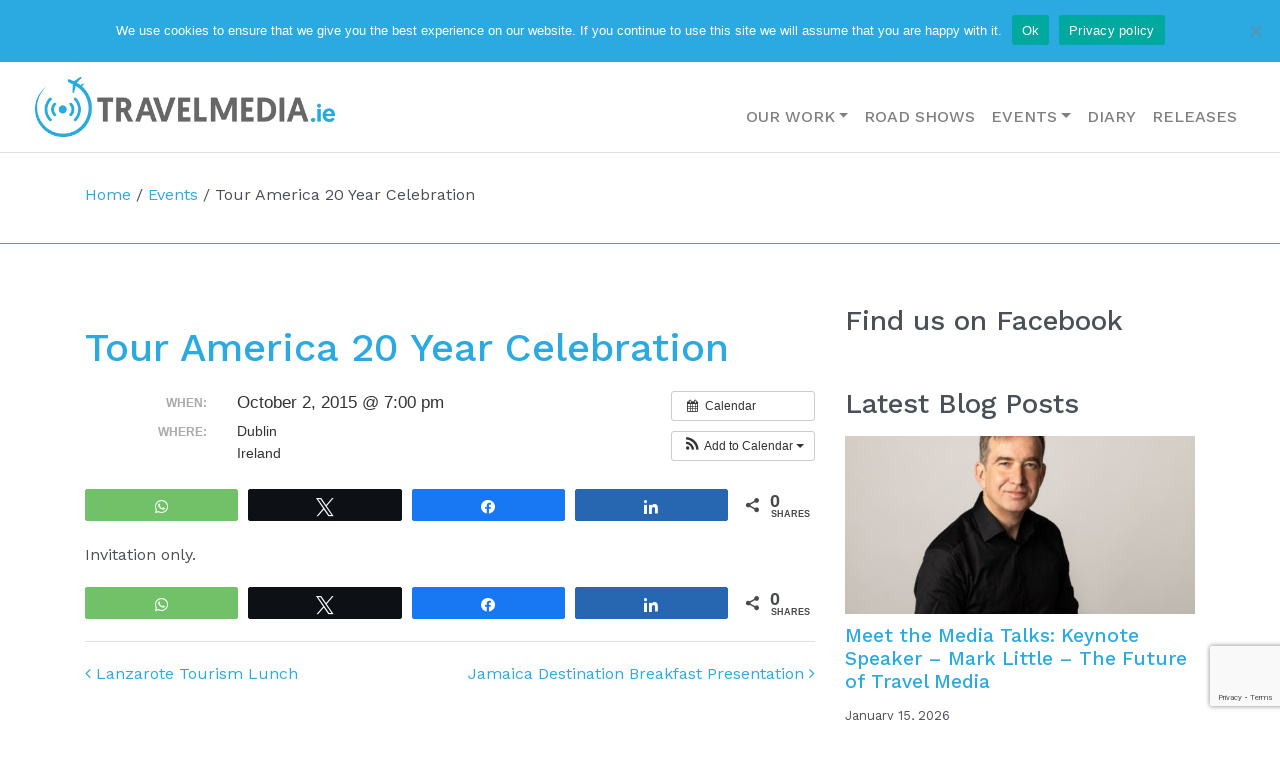

--- FILE ---
content_type: text/html; charset=UTF-8
request_url: https://www.travelmedia.ie/event/tour-america-20-year-celebration/
body_size: 12655
content:

<!DOCTYPE html>
<html lang="en-US" prefix="og: http://ogp.me/ns# article: http://ogp.me/ns/article#">


<head>
	<meta charset="UTF-8">
	<meta name="viewport" content="width=device-width, initial-scale=1, shrink-to-fit=no">
	<link rel="profile" href="https://gmpg.org/xfn/11">
	<meta name='robots' content='index, follow, max-image-preview:large, max-snippet:-1, max-video-preview:-1' />

<!-- Social Warfare v4.4.8 https://warfareplugins.com - BEGINNING OF OUTPUT -->
<meta property="og:description" content="Invitation only.">
<meta property="og:title" content="Tour America 20 Year Celebration">
<meta property="article_author" content="Michael Collins">
<meta property="article_publisher" content="Michael Collins">
<meta property="fb:app_id" content="529576650555031">
<meta property="og:type" content="article">
<meta property="og:url" content="https://www.travelmedia.ie/event/tour-america-20-year-celebration/">
<meta property="og:site_name" content="TravelMedia.ie">
<meta property="article:published_time" content="2015-07-10T17:11:41+01:00">
<meta property="article:modified_time" content="2015-07-10T17:11:41+01:00">
<meta property="og:updated_time" content="2015-07-10T17:11:41+01:00">
<meta name="twitter:title" content="Tour America 20 Year Celebration">
<meta name="twitter:description" content="Invitation only.">
<meta name="twitter:card" content="summary">
<style>
	@font-face {
		font-family: "sw-icon-font";
		src:url("https://www.travelmedia.ie/wp-content/plugins/social-warfare/assets/fonts/sw-icon-font.eot?ver=4.4.8");
		src:url("https://www.travelmedia.ie/wp-content/plugins/social-warfare/assets/fonts/sw-icon-font.eot?ver=4.4.8#iefix") format("embedded-opentype"),
		url("https://www.travelmedia.ie/wp-content/plugins/social-warfare/assets/fonts/sw-icon-font.woff?ver=4.4.8") format("woff"),
		url("https://www.travelmedia.ie/wp-content/plugins/social-warfare/assets/fonts/sw-icon-font.ttf?ver=4.4.8") format("truetype"),
		url("https://www.travelmedia.ie/wp-content/plugins/social-warfare/assets/fonts/sw-icon-font.svg?ver=4.4.8#1445203416") format("svg");
		font-weight: normal;
		font-style: normal;
		font-display:block;
	}
</style>
<!-- Social Warfare v4.4.8 https://warfareplugins.com - END OF OUTPUT -->


	<!-- This site is optimized with the Yoast SEO plugin v23.9 - https://yoast.com/wordpress/plugins/seo/ -->
	<title>Tour America 20 Year Celebration - TravelMedia.ie</title>
	<meta name="description" content="TravelMedia.ie travel PR and travel trade representation diary of events. Found out about upcoming travel trade events like Tour America 20 Year Celebration ." />
	<link rel="canonical" href="https://www.travelmedia.ie/event/tour-america-20-year-celebration/" />
	<script type="application/ld+json" class="yoast-schema-graph">{"@context":"https://schema.org","@graph":[{"@type":"WebPage","@id":"https://www.travelmedia.ie/event/tour-america-20-year-celebration/","url":"https://www.travelmedia.ie/event/tour-america-20-year-celebration/","name":"Tour America 20 Year Celebration - TravelMedia.ie","isPartOf":{"@id":"https://www.travelmedia.ie/#website"},"datePublished":"2015-07-10T16:11:41+00:00","dateModified":"2015-07-10T16:11:41+00:00","description":"TravelMedia.ie travel PR and travel trade representation diary of events. Found out about upcoming travel trade events like Tour America 20 Year Celebration .","breadcrumb":{"@id":"https://www.travelmedia.ie/event/tour-america-20-year-celebration/#breadcrumb"},"inLanguage":"en-US","potentialAction":[{"@type":"ReadAction","target":["https://www.travelmedia.ie/event/tour-america-20-year-celebration/"]}]},{"@type":"BreadcrumbList","@id":"https://www.travelmedia.ie/event/tour-america-20-year-celebration/#breadcrumb","itemListElement":[{"@type":"ListItem","position":1,"name":"Home","item":"https://www.travelmedia.ie/"},{"@type":"ListItem","position":2,"name":"Events","item":"https://www.travelmedia.ie/event/"},{"@type":"ListItem","position":3,"name":"Tour America 20 Year Celebration"}]},{"@type":"WebSite","@id":"https://www.travelmedia.ie/#website","url":"https://www.travelmedia.ie/","name":"TravelMedia.ie","description":"","publisher":{"@id":"https://www.travelmedia.ie/#organization"},"potentialAction":[{"@type":"SearchAction","target":{"@type":"EntryPoint","urlTemplate":"https://www.travelmedia.ie/?s={search_term_string}"},"query-input":{"@type":"PropertyValueSpecification","valueRequired":true,"valueName":"search_term_string"}}],"inLanguage":"en-US"},{"@type":"Organization","@id":"https://www.travelmedia.ie/#organization","name":"TravelMedia.ie","url":"https://www.travelmedia.ie/","logo":{"@type":"ImageObject","inLanguage":"en-US","@id":"https://www.travelmedia.ie/#/schema/logo/image/","url":"https://www.travelmedia.ie/wp-content/uploads/2020/03/logo.png","contentUrl":"https://www.travelmedia.ie/wp-content/uploads/2020/03/logo.png","width":504,"height":100,"caption":"TravelMedia.ie"},"image":{"@id":"https://www.travelmedia.ie/#/schema/logo/image/"},"sameAs":["https://www.facebook.com/TravelMedia.ie","https://x.com/TravelMedia_ie","https://www.instagram.com/travelmedia.ie/","https://www.linkedin.com/company/2222550/","https://www.youtube.com/channel/UCTC6_bGKxd6y_IV2kyhRr7A?sub_confirmation=1"]}]}</script>
	<!-- / Yoast SEO plugin. -->


<link rel='dns-prefetch' href='//netdna.bootstrapcdn.com' />
<link rel='dns-prefetch' href='//fonts.googleapis.com' />
<link rel='dns-prefetch' href='//www.googletagmanager.com' />
<link href='https://fonts.gstatic.com' crossorigin rel='preconnect' />
<link href='https://customer.api.drift.com' crossorigin rel='preconnect' />
<link href='https://a.optmstr.com' crossorigin rel='preconnect' />
<link href='https://www.gstatic.com' crossorigin rel='preconnect' />
<link href='https://img.youtube.com' crossorigin rel='preconnect' />
<link href='https://www.google.com' crossorigin rel='preconnect' />
<link href='https://www.google-analytics.com' crossorigin rel='preconnect' />
<link rel="alternate" type="application/rss+xml" title="TravelMedia.ie &raquo; Feed" href="https://www.travelmedia.ie/feed/" />
<link rel='stylesheet' id='ai1ec_style-css' href='//www.travelmedia.ie/wp-content/plugins/all-in-one-event-calendar/cache/d6af2831_ai1ec_parsed_css.css?ver=3.0.0' type='text/css' media='all' />
<link rel='stylesheet' id='sbi_styles-css' href='https://www.travelmedia.ie/wp-content/plugins/instagram-feed/css/sbi-styles.min.css?ver=6.4.3' type='text/css' media='all' />
<style id='pdfemb-pdf-embedder-viewer-style-inline-css' type='text/css'>
.wp-block-pdfemb-pdf-embedder-viewer{max-width:none}

</style>
<style id='classic-theme-styles-inline-css' type='text/css'>
/*! This file is auto-generated */
.wp-block-button__link{color:#fff;background-color:#32373c;border-radius:9999px;box-shadow:none;text-decoration:none;padding:calc(.667em + 2px) calc(1.333em + 2px);font-size:1.125em}.wp-block-file__button{background:#32373c;color:#fff;text-decoration:none}
</style>
<style id='global-styles-inline-css' type='text/css'>
body{--wp--preset--color--black: #000000;--wp--preset--color--cyan-bluish-gray: #abb8c3;--wp--preset--color--white: #ffffff;--wp--preset--color--pale-pink: #f78da7;--wp--preset--color--vivid-red: #cf2e2e;--wp--preset--color--luminous-vivid-orange: #ff6900;--wp--preset--color--luminous-vivid-amber: #fcb900;--wp--preset--color--light-green-cyan: #7bdcb5;--wp--preset--color--vivid-green-cyan: #00d084;--wp--preset--color--pale-cyan-blue: #8ed1fc;--wp--preset--color--vivid-cyan-blue: #0693e3;--wp--preset--color--vivid-purple: #9b51e0;--wp--preset--gradient--vivid-cyan-blue-to-vivid-purple: linear-gradient(135deg,rgba(6,147,227,1) 0%,rgb(155,81,224) 100%);--wp--preset--gradient--light-green-cyan-to-vivid-green-cyan: linear-gradient(135deg,rgb(122,220,180) 0%,rgb(0,208,130) 100%);--wp--preset--gradient--luminous-vivid-amber-to-luminous-vivid-orange: linear-gradient(135deg,rgba(252,185,0,1) 0%,rgba(255,105,0,1) 100%);--wp--preset--gradient--luminous-vivid-orange-to-vivid-red: linear-gradient(135deg,rgba(255,105,0,1) 0%,rgb(207,46,46) 100%);--wp--preset--gradient--very-light-gray-to-cyan-bluish-gray: linear-gradient(135deg,rgb(238,238,238) 0%,rgb(169,184,195) 100%);--wp--preset--gradient--cool-to-warm-spectrum: linear-gradient(135deg,rgb(74,234,220) 0%,rgb(151,120,209) 20%,rgb(207,42,186) 40%,rgb(238,44,130) 60%,rgb(251,105,98) 80%,rgb(254,248,76) 100%);--wp--preset--gradient--blush-light-purple: linear-gradient(135deg,rgb(255,206,236) 0%,rgb(152,150,240) 100%);--wp--preset--gradient--blush-bordeaux: linear-gradient(135deg,rgb(254,205,165) 0%,rgb(254,45,45) 50%,rgb(107,0,62) 100%);--wp--preset--gradient--luminous-dusk: linear-gradient(135deg,rgb(255,203,112) 0%,rgb(199,81,192) 50%,rgb(65,88,208) 100%);--wp--preset--gradient--pale-ocean: linear-gradient(135deg,rgb(255,245,203) 0%,rgb(182,227,212) 50%,rgb(51,167,181) 100%);--wp--preset--gradient--electric-grass: linear-gradient(135deg,rgb(202,248,128) 0%,rgb(113,206,126) 100%);--wp--preset--gradient--midnight: linear-gradient(135deg,rgb(2,3,129) 0%,rgb(40,116,252) 100%);--wp--preset--font-size--small: 13px;--wp--preset--font-size--medium: 20px;--wp--preset--font-size--large: 36px;--wp--preset--font-size--x-large: 42px;--wp--preset--spacing--20: 0.44rem;--wp--preset--spacing--30: 0.67rem;--wp--preset--spacing--40: 1rem;--wp--preset--spacing--50: 1.5rem;--wp--preset--spacing--60: 2.25rem;--wp--preset--spacing--70: 3.38rem;--wp--preset--spacing--80: 5.06rem;--wp--preset--shadow--natural: 6px 6px 9px rgba(0, 0, 0, 0.2);--wp--preset--shadow--deep: 12px 12px 50px rgba(0, 0, 0, 0.4);--wp--preset--shadow--sharp: 6px 6px 0px rgba(0, 0, 0, 0.2);--wp--preset--shadow--outlined: 6px 6px 0px -3px rgba(255, 255, 255, 1), 6px 6px rgba(0, 0, 0, 1);--wp--preset--shadow--crisp: 6px 6px 0px rgba(0, 0, 0, 1);}:where(.is-layout-flex){gap: 0.5em;}:where(.is-layout-grid){gap: 0.5em;}body .is-layout-flex{display: flex;}body .is-layout-flex{flex-wrap: wrap;align-items: center;}body .is-layout-flex > *{margin: 0;}body .is-layout-grid{display: grid;}body .is-layout-grid > *{margin: 0;}:where(.wp-block-columns.is-layout-flex){gap: 2em;}:where(.wp-block-columns.is-layout-grid){gap: 2em;}:where(.wp-block-post-template.is-layout-flex){gap: 1.25em;}:where(.wp-block-post-template.is-layout-grid){gap: 1.25em;}.has-black-color{color: var(--wp--preset--color--black) !important;}.has-cyan-bluish-gray-color{color: var(--wp--preset--color--cyan-bluish-gray) !important;}.has-white-color{color: var(--wp--preset--color--white) !important;}.has-pale-pink-color{color: var(--wp--preset--color--pale-pink) !important;}.has-vivid-red-color{color: var(--wp--preset--color--vivid-red) !important;}.has-luminous-vivid-orange-color{color: var(--wp--preset--color--luminous-vivid-orange) !important;}.has-luminous-vivid-amber-color{color: var(--wp--preset--color--luminous-vivid-amber) !important;}.has-light-green-cyan-color{color: var(--wp--preset--color--light-green-cyan) !important;}.has-vivid-green-cyan-color{color: var(--wp--preset--color--vivid-green-cyan) !important;}.has-pale-cyan-blue-color{color: var(--wp--preset--color--pale-cyan-blue) !important;}.has-vivid-cyan-blue-color{color: var(--wp--preset--color--vivid-cyan-blue) !important;}.has-vivid-purple-color{color: var(--wp--preset--color--vivid-purple) !important;}.has-black-background-color{background-color: var(--wp--preset--color--black) !important;}.has-cyan-bluish-gray-background-color{background-color: var(--wp--preset--color--cyan-bluish-gray) !important;}.has-white-background-color{background-color: var(--wp--preset--color--white) !important;}.has-pale-pink-background-color{background-color: var(--wp--preset--color--pale-pink) !important;}.has-vivid-red-background-color{background-color: var(--wp--preset--color--vivid-red) !important;}.has-luminous-vivid-orange-background-color{background-color: var(--wp--preset--color--luminous-vivid-orange) !important;}.has-luminous-vivid-amber-background-color{background-color: var(--wp--preset--color--luminous-vivid-amber) !important;}.has-light-green-cyan-background-color{background-color: var(--wp--preset--color--light-green-cyan) !important;}.has-vivid-green-cyan-background-color{background-color: var(--wp--preset--color--vivid-green-cyan) !important;}.has-pale-cyan-blue-background-color{background-color: var(--wp--preset--color--pale-cyan-blue) !important;}.has-vivid-cyan-blue-background-color{background-color: var(--wp--preset--color--vivid-cyan-blue) !important;}.has-vivid-purple-background-color{background-color: var(--wp--preset--color--vivid-purple) !important;}.has-black-border-color{border-color: var(--wp--preset--color--black) !important;}.has-cyan-bluish-gray-border-color{border-color: var(--wp--preset--color--cyan-bluish-gray) !important;}.has-white-border-color{border-color: var(--wp--preset--color--white) !important;}.has-pale-pink-border-color{border-color: var(--wp--preset--color--pale-pink) !important;}.has-vivid-red-border-color{border-color: var(--wp--preset--color--vivid-red) !important;}.has-luminous-vivid-orange-border-color{border-color: var(--wp--preset--color--luminous-vivid-orange) !important;}.has-luminous-vivid-amber-border-color{border-color: var(--wp--preset--color--luminous-vivid-amber) !important;}.has-light-green-cyan-border-color{border-color: var(--wp--preset--color--light-green-cyan) !important;}.has-vivid-green-cyan-border-color{border-color: var(--wp--preset--color--vivid-green-cyan) !important;}.has-pale-cyan-blue-border-color{border-color: var(--wp--preset--color--pale-cyan-blue) !important;}.has-vivid-cyan-blue-border-color{border-color: var(--wp--preset--color--vivid-cyan-blue) !important;}.has-vivid-purple-border-color{border-color: var(--wp--preset--color--vivid-purple) !important;}.has-vivid-cyan-blue-to-vivid-purple-gradient-background{background: var(--wp--preset--gradient--vivid-cyan-blue-to-vivid-purple) !important;}.has-light-green-cyan-to-vivid-green-cyan-gradient-background{background: var(--wp--preset--gradient--light-green-cyan-to-vivid-green-cyan) !important;}.has-luminous-vivid-amber-to-luminous-vivid-orange-gradient-background{background: var(--wp--preset--gradient--luminous-vivid-amber-to-luminous-vivid-orange) !important;}.has-luminous-vivid-orange-to-vivid-red-gradient-background{background: var(--wp--preset--gradient--luminous-vivid-orange-to-vivid-red) !important;}.has-very-light-gray-to-cyan-bluish-gray-gradient-background{background: var(--wp--preset--gradient--very-light-gray-to-cyan-bluish-gray) !important;}.has-cool-to-warm-spectrum-gradient-background{background: var(--wp--preset--gradient--cool-to-warm-spectrum) !important;}.has-blush-light-purple-gradient-background{background: var(--wp--preset--gradient--blush-light-purple) !important;}.has-blush-bordeaux-gradient-background{background: var(--wp--preset--gradient--blush-bordeaux) !important;}.has-luminous-dusk-gradient-background{background: var(--wp--preset--gradient--luminous-dusk) !important;}.has-pale-ocean-gradient-background{background: var(--wp--preset--gradient--pale-ocean) !important;}.has-electric-grass-gradient-background{background: var(--wp--preset--gradient--electric-grass) !important;}.has-midnight-gradient-background{background: var(--wp--preset--gradient--midnight) !important;}.has-small-font-size{font-size: var(--wp--preset--font-size--small) !important;}.has-medium-font-size{font-size: var(--wp--preset--font-size--medium) !important;}.has-large-font-size{font-size: var(--wp--preset--font-size--large) !important;}.has-x-large-font-size{font-size: var(--wp--preset--font-size--x-large) !important;}
.wp-block-navigation a:where(:not(.wp-element-button)){color: inherit;}
:where(.wp-block-post-template.is-layout-flex){gap: 1.25em;}:where(.wp-block-post-template.is-layout-grid){gap: 1.25em;}
:where(.wp-block-columns.is-layout-flex){gap: 2em;}:where(.wp-block-columns.is-layout-grid){gap: 2em;}
.wp-block-pullquote{font-size: 1.5em;line-height: 1.6;}
</style>
<link rel='stylesheet' id='cookie-notice-front-css' href='https://www.travelmedia.ie/wp-content/plugins/cookie-notice/css/front.min.css?ver=2.4.17' type='text/css' media='all' />
<link rel='stylesheet' id='ce_responsive-css' href='https://www.travelmedia.ie/wp-content/plugins/simple-embed-code/css/video-container.min.css?ver=2.5.1' type='text/css' media='all' />
<link rel='stylesheet' id='social_warfare-css' href='https://www.travelmedia.ie/wp-content/plugins/social-warfare/assets/css/style.min.css?ver=4.4.8' type='text/css' media='all' />
<link rel='stylesheet' id='testimonial-rotator-style-css' href='https://www.travelmedia.ie/wp-content/plugins/testimonial-rotator/testimonial-rotator-style.css?ver=48e01415ad0b9750b77240c257987464' type='text/css' media='all' />
<link rel='stylesheet' id='font-awesome-css' href='//netdna.bootstrapcdn.com/font-awesome/latest/css/font-awesome.min.css?ver=48e01415ad0b9750b77240c257987464' type='text/css' media='all' />
<link rel='stylesheet' id='google-fonts-css' href='https://fonts.googleapis.com/css2?family=Work+Sans%3Aital%2Cwght%400%2C300%3B0%2C400%3B0%2C500%3B1%2C400&#038;display=swap&#038;ver=48e01415ad0b9750b77240c257987464' type='text/css' media='print' onload="this.media='all'" />
<link rel='stylesheet' id='cream-theme-css' href='https://www.travelmedia.ie/wp-content/themes/travelmediatheme/dist/styles/app.css?ver=1689680034' type='text/css' media='all' />
<!--n2css--><script type="text/javascript" src="https://www.travelmedia.ie/wp/?ai1ec_render_js=event.js&amp;is_backend=false&amp;ver=3.0.0" id="ai1ec_requirejs-js"></script>
<script type="text/javascript" id="cookie-notice-front-js-before">
/* <![CDATA[ */
var cnArgs = {"ajaxUrl":"https:\/\/www.travelmedia.ie\/wp\/wp-admin\/admin-ajax.php","nonce":"14da9f30ff","hideEffect":"fade","position":"top","onScroll":false,"onScrollOffset":100,"onClick":false,"cookieName":"cookie_notice_accepted","cookieTime":2592000,"cookieTimeRejected":2592000,"globalCookie":false,"redirection":false,"cache":false,"revokeCookies":false,"revokeCookiesOpt":"automatic"};
/* ]]> */
</script>
<script type="text/javascript" src="https://www.travelmedia.ie/wp-content/plugins/cookie-notice/js/front.min.js?ver=2.4.17" id="cookie-notice-front-js"></script>
<script type="text/javascript" src="https://www.travelmedia.ie/wp/wp-includes/js/jquery/jquery.min.js?ver=3.7.1" id="jquery-core-js"></script>
<script type="text/javascript" src="https://www.travelmedia.ie/wp/wp-includes/js/jquery/jquery-migrate.min.js?ver=3.4.1" id="jquery-migrate-js"></script>
<script type="text/javascript" src="https://www.travelmedia.ie/wp-content/plugins/testimonial-rotator/js/jquery.cycletwo.js?ver=48e01415ad0b9750b77240c257987464" id="cycletwo-js"></script>
<script type="text/javascript" src="https://www.travelmedia.ie/wp-content/plugins/testimonial-rotator/js/jquery.cycletwo.addons.js?ver=48e01415ad0b9750b77240c257987464" id="cycletwo-addons-js"></script>
<link rel="https://api.w.org/" href="https://www.travelmedia.ie/wp-json/" /><link rel="EditURI" type="application/rsd+xml" title="RSD" href="https://www.travelmedia.ie/wp/xmlrpc.php?rsd" />

<link rel='shortlink' href='https://www.travelmedia.ie/?p=15025' />
<link rel="alternate" type="application/json+oembed" href="https://www.travelmedia.ie/wp-json/oembed/1.0/embed?url=https%3A%2F%2Fwww.travelmedia.ie%2Fevent%2Ftour-america-20-year-celebration%2F" />
<link rel="alternate" type="text/xml+oembed" href="https://www.travelmedia.ie/wp-json/oembed/1.0/embed?url=https%3A%2F%2Fwww.travelmedia.ie%2Fevent%2Ftour-america-20-year-celebration%2F&#038;format=xml" />
<meta property="og:url" content="https://www.travelmedia.ie/event/tour-america-20-year-celebration/" />
<meta property="og:title" content="Tour America 20 Year Celebration (2015-10-02)" />
<meta property="og:type" content="article" />
<meta property="og:description" content="Invitation only." />
<meta property="og:image" content="" />
<meta name="twitter:card" content="summary" />
<meta name="twitter:title" content="Tour America 20 Year Celebration (2015-10-02)" />
<meta name="twitter:description" content="Invitation only." />
<meta name="twitter:image" content="" />

		<style>
		.twitter-intent__twitter-logo {
			display: inline-block;
			width: 1em;
			height: 1em;
			position: relative;
			top: 2px;
			right: -2px;
		}

		.twitter-intent__twitter-logo * {
			fill: #1da1f2;
			transition: all .5s;
		}

		.twitter-intent__link:hover {
			color: #fff;
			background-color: #1da1f2;
			border-radius: 4px;
			text-decoration: none;
		}

		.twitter-intent__link:hover .twitter-intent__twitter-logo * {
			fill: #fff;
		}

		.twitter-intent__preview {
			padding: .15em 1em;
			margin-bottom: 2em;
			background-color: rgba(0, 0, 0, .05);
		}
		</style>

		<meta name="generator" content="Site Kit by Google 1.131.0" /><meta property="og:title" name="og:title" content="Tour America 20 Year Celebration" />
<meta property="og:type" name="og:type" content="website" />
<meta property="og:image" name="og:image" content="https://www.travelmedia.ie/wp-content/uploads/2020/06/cropped-favicon.png" />
<meta property="og:url" name="og:url" content="https://www.travelmedia.ie/event/tour-america-20-year-celebration/" />
<meta property="og:description" name="og:description" content="Invitation only." />
<meta property="og:locale" name="og:locale" content="en_US" />
<meta property="og:site_name" name="og:site_name" content="TravelMedia.ie" />
<meta property="twitter:card" name="twitter:card" content="summary" />
<meta property="article:published_time" name="article:published_time" content="2015-07-10T17:11:41+01:00" />
<meta property="article:modified_time" name="article:modified_time" content="2015-07-10T17:11:41+01:00" />
<meta property="article:author" name="article:author" content="https://www.travelmedia.ie/author/michael/" />
<style>
        .post-status-archive {
            display: none !important;
        }
        </style><!-- Stream WordPress user activity plugin v4.0.0 -->
		<script>
			document.documentElement.className = document.documentElement.className.replace('no-js', 'js');
		</script>
				<style>
			.no-js img.lazyload {
				display: none;
			}

			figure.wp-block-image img.lazyloading {
				min-width: 150px;
			}

						.lazyload, .lazyloading {
				opacity: 0;
			}

			.lazyloaded {
				opacity: 1;
				transition: opacity 400ms;
				transition-delay: 0ms;
			}

					</style>
		<link rel="icon" href="https://www.travelmedia.ie/wp-content/uploads/2020/06/cropped-favicon-32x32.png" sizes="32x32" />
<link rel="icon" href="https://www.travelmedia.ie/wp-content/uploads/2020/06/cropped-favicon-192x192.png" sizes="192x192" />
<link rel="apple-touch-icon" href="https://www.travelmedia.ie/wp-content/uploads/2020/06/cropped-favicon-180x180.png" />
<meta name="msapplication-TileImage" content="https://www.travelmedia.ie/wp-content/uploads/2020/06/cropped-favicon-270x270.png" />

	<!-- Google Tag Manager -->

	<script>
		(function(w, d, s, l, i) {
			w[l] = w[l] || [];
			w[l].push({
				'gtm.start':

					new Date().getTime(),
				event: 'gtm.js'
			});
			var f = d.getElementsByTagName(s)[0],

				j = d.createElement(s),
				dl = l != 'dataLayer' ? '&l=' + l : '';
			j.async = true;
			j.src =

				'https://www.googletagmanager.com/gtm.js?id=' + i + dl;
			f.parentNode.insertBefore(j, f);

		})(window, document, 'script', 'dataLayer', 'GTM-TN73WP6');
	</script>

	<!-- End Google Tag Manager -->
</head>

<body data-rsssl=1 class="ai1ec_event-template-default single single-ai1ec_event postid-15025 wp-custom-logo wp-embed-responsive cookies-not-set group-blog">

	
	<!-- Google Tag Manager (noscript) -->

	<noscript><iframe src=https://www.googletagmanager.com/ns.html?id=GTM-TN73WP6 height="0" width="0" style="display:none;visibility:hidden"></iframe></noscript>

	<!-- End Google Tag Manager (noscript) -->

	<div class="site" id="page">

		<div id="wrapper-navbar">

			<a class="skip-link sr-only sr-only-focusable" href="#content">
				Skip to content			</a>

			
<nav id="top-nav" class="navbar navbar-expand navbar-dark bg-primary" aria-labelledby="top-nav-label">

	<h2 id="top-nav-label" class="sr-only">
		Top Navigation	</h2>

			<div class="container-fluid" style="padding: 0 1rem;">
	
		
<div class="social-nav">
	<ul class="navbar-nav">

	
		<li class="nav-item">
			<a class="nav-link" href="https://www.facebook.com/TravelMedia.ie" target="_blank" rel="noopener">
				<i class="fab fa-facebook"></i>
			</a>
		</li>

	
		<li class="nav-item">
			<a class="nav-link" href="https://twitter.com/TravelMedia_ie" target="_blank" rel="noopener">
				<i class="fab fa-twitter"></i>
			</a>
		</li>

	
		<li class="nav-item">
			<a class="nav-link" href="https://www.youtube.com/channel/UCTC6_bGKxd6y_IV2kyhRr7A?sub_confirmation=1" target="_blank" rel="noopener">
				<i class="fab fa-youtube"></i>
			</a>
		</li>

	
		<li class="nav-item">
			<a class="nav-link" href="https://www.linkedin.com/company/2222550/" target="_blank" rel="noopener">
				<i class="fab fa-linkedin"></i>
			</a>
		</li>

	
		<li class="nav-item">
			<a class="nav-link" href="https://www.instagram.com/travelmedia.ie/" target="_blank" rel="noopener">
				<i class="fab fa-instagram"></i>
			</a>
		</li>

	
		<li class="nav-item">
			<a class="nav-link" href="https://www.slideshare.net/TravelMediaie" target="_blank" rel="noopener">
				<i class="fab fa-slideshare"></i>
			</a>
		</li>

	
	</ul>
</div>
<div class="ml-auto d-none d-md-block"><ul id="top-menu" class="navbar-nav"><li itemscope="itemscope" itemtype="https://www.schema.org/SiteNavigationElement" id="menu-item-29422" class="menu-item menu-item-type-post_type menu-item-object-page menu-item-has-children dropdown menu-item-29422 nav-item"><a title="About" href="#" data-toggle="dropdown" aria-haspopup="true" aria-expanded="false" class="dropdown-toggle nav-link" id="menu-item-dropdown-29422">About</a>
<ul class="dropdown-menu" aria-labelledby="menu-item-dropdown-29422" role="menu">
	<li itemscope="itemscope" itemtype="https://www.schema.org/SiteNavigationElement" id="menu-item-29423" class="menu-item menu-item-type-post_type menu-item-object-page menu-item-29423 nav-item"><a title="About Us" href="https://www.travelmedia.ie/about-us/" class="dropdown-item">About Us</a></li>
	<li itemscope="itemscope" itemtype="https://www.schema.org/SiteNavigationElement" id="menu-item-29424" class="menu-item menu-item-type-post_type menu-item-object-page menu-item-29424 nav-item"><a title="Clients" href="https://www.travelmedia.ie/clients/" class="dropdown-item">Clients</a></li>
	<li itemscope="itemscope" itemtype="https://www.schema.org/SiteNavigationElement" id="menu-item-29425" class="menu-item menu-item-type-post_type menu-item-object-page menu-item-29425 nav-item"><a title="Meet the Team" href="https://www.travelmedia.ie/our-travel-public-relations-experts/" class="dropdown-item">Meet the Team</a></li>
	<li itemscope="itemscope" itemtype="https://www.schema.org/SiteNavigationElement" id="menu-item-29426" class="menu-item menu-item-type-post_type menu-item-object-page menu-item-29426 nav-item"><a title="Testimonials" href="https://www.travelmedia.ie/testimonial/" class="dropdown-item">Testimonials</a></li>
</ul>
</li>
<li itemscope="itemscope" itemtype="https://www.schema.org/SiteNavigationElement" id="menu-item-29899" class="menu-item menu-item-type-post_type menu-item-object-page current_page_parent menu-item-29899 nav-item"><a title="Blog" href="https://www.travelmedia.ie/blog/" class="nav-link">Blog</a></li>
<li itemscope="itemscope" itemtype="https://www.schema.org/SiteNavigationElement" id="menu-item-18530" class="menu-item menu-item-type-post_type menu-item-object-page menu-item-18530 nav-item"><a title="Contact Us" href="https://www.travelmedia.ie/contact-us/" class="nav-link">Contact Us</a></li>
</ul></div>
		<nav class="navbar-nav ml-auto mx-md-2">
			<button type="button" class="btn btn-link nav-link" data-toggle="modal" data-target="#searchModal">
				<i class="fas fa-search"></i>
			</button>
		</nav>

		<select  name='cat' id='cat' class='press-release-dropdown form-control d-none d-md-block'>
	<option value='-1'>Press Releases</option>
	<option class="level-0" value="10">Atout France&nbsp;&nbsp;(5)</option>
	<option class="level-0" value="162">Barbados&nbsp;&nbsp;(116)</option>
	<option class="level-0" value="187">Bradley International Airport&nbsp;&nbsp;(1)</option>
	<option class="level-0" value="217">CIEE&nbsp;&nbsp;(3)</option>
	<option class="level-0" value="59">Couples Resorts&nbsp;&nbsp;(1)</option>
	<option class="level-0" value="18">Crystal Ski Holidays&nbsp;&nbsp;(254)</option>
	<option class="level-0" value="175">FROSCH Ireland&nbsp;&nbsp;(7)</option>
	<option class="level-0" value="184">InflightFlix&nbsp;&nbsp;(3)</option>
	<option class="level-0" value="218">Into Kildare&nbsp;&nbsp;(25)</option>
	<option class="level-0" value="219">Le Voyage A Nantes&nbsp;&nbsp;(2)</option>
	<option class="level-0" value="29">TravelMedia.ie&nbsp;&nbsp;(13)</option>
	<option class="level-0" value="31">Tropical Medical Bureau&nbsp;&nbsp;(52)</option>
	<option class="level-0" value="168">UNWTO&nbsp;&nbsp;(4)</option>
	<option class="level-0" value="150">Visit Portugal&nbsp;&nbsp;(54)</option>
	<option class="level-0" value="177">Visit Valencia&nbsp;&nbsp;(6)</option>
	<option class="level-0" value="155">Wild Rover Tours&nbsp;&nbsp;(14)</option>
</select>


			</div>
	
</nav>

<script type="text/javascript">
	var dropdown = document.getElementById("cat");

	function onCatChange() {
		if ( dropdown.options[dropdown.selectedIndex].value > 0 ) {
			location.href = "/?cat=" + dropdown.options[dropdown.selectedIndex].value;
		}
	}

	dropdown.onchange = onCatChange;
</script>

<div class="modal-search modal fade" id="searchModal" tabindex="-1" role="dialog" aria-labelledby="searchModalLabel" aria-hidden="true">
	<div class="modal-dialog modal-dialog-centered">
		<div class="modal-content">

			<div class="modal-body">

				
<form method="get" class="searchform" id="searchform" action="https://www.travelmedia.ie/" role="search">

	<label class="sr-only" for="s">
		Search	</label>

	<div class="input-group">

		<input
			class="field form-control"
			id="s"
			name="s"
			type="text"
			placeholder="Search &hellip;"
			value=""
		>
		<span class="input-group-append">
			<button
				class="submit btn btn-primary"
				id="searchsubmit"
				name="submit"
				type="submit"
			>
				<i class="fas fa-search"></i>
			</button>
		</span>

	</div>

</form>

			</div>

		</div>
	</div>
</div>

<nav id="main-nav" class="navbar navbar-expand-lg navbar-light bg-white border-bottom" aria-labelledby="main-nav-label">

	<h2 id="main-nav-label" class="sr-only">
		Main Navigation	</h2>

			<div class="container-fluid">
	
		<a href="https://www.travelmedia.ie/" class="navbar-brand custom-logo-link" rel="home"><img width="504" height="100" src="https://www.travelmedia.ie/wp-content/uploads/2020/03/logo.png" class="img-fluid" alt="TravelMedia.ie" decoding="async" fetchpriority="high" /></a>
		<button
			class="navbar-toggler"
			type="button"
			data-toggle="collapse"
			data-target="#navbarNavDropdown"
			aria-controls="navbarNavDropdown"
			aria-expanded="false"
			aria-label="Toggle navigation"
		>
			<span class="navbar-toggler-icon"></span>
		</button>

		<div id="navbarNavDropdown" class="collapse navbar-collapse mt-3"><ul id="main-menu" class="navbar-nav ml-auto"><li itemscope="itemscope" itemtype="https://www.schema.org/SiteNavigationElement" id="menu-item-25784" class="menu-item menu-item-type-post_type menu-item-object-page menu-item-has-children dropdown menu-item-25784 nav-item"><a title="Our Work" href="#" data-toggle="dropdown" aria-haspopup="true" aria-expanded="false" class="dropdown-toggle nav-link" id="menu-item-dropdown-25784">Our Work</a>
<ul class="dropdown-menu" aria-labelledby="menu-item-dropdown-25784" role="menu">
	<li itemscope="itemscope" itemtype="https://www.schema.org/SiteNavigationElement" id="menu-item-15460" class="menu-item menu-item-type-post_type menu-item-object-page menu-item-15460 nav-item"><a title="Our Expertise" href="https://www.travelmedia.ie/travel-trade-representation/" class="dropdown-item">Our Expertise</a></li>
	<li itemscope="itemscope" itemtype="https://www.schema.org/SiteNavigationElement" id="menu-item-25776" class="menu-item menu-item-type-post_type menu-item-object-page menu-item-25776 nav-item"><a title="Travel Public Relations Ireland" href="https://www.travelmedia.ie/travel-public-relations-ireland/" class="dropdown-item">Travel Public Relations Ireland</a></li>
	<li itemscope="itemscope" itemtype="https://www.schema.org/SiteNavigationElement" id="menu-item-25775" class="menu-item menu-item-type-post_type menu-item-object-page menu-item-25775 nav-item"><a title="Travel Public Relations UK" href="https://www.travelmedia.ie/travel-public-relations-agency-uk/" class="dropdown-item">Travel Public Relations UK</a></li>
</ul>
</li>
<li itemscope="itemscope" itemtype="https://www.schema.org/SiteNavigationElement" id="menu-item-11043" class="menu-item menu-item-type-post_type menu-item-object-page menu-item-11043 nav-item"><a title="Road Shows" href="https://www.travelmedia.ie/home/travel-industry-road-show/" class="nav-link">Road Shows</a></li>
<li itemscope="itemscope" itemtype="https://www.schema.org/SiteNavigationElement" id="menu-item-8390" class="menu-item menu-item-type-post_type menu-item-object-page menu-item-has-children dropdown menu-item-8390 nav-item"><a title="Events" href="#" data-toggle="dropdown" aria-haspopup="true" aria-expanded="false" class="dropdown-toggle nav-link" id="menu-item-dropdown-8390">Events</a>
<ul class="dropdown-menu" aria-labelledby="menu-item-dropdown-8390" role="menu">
	<li itemscope="itemscope" itemtype="https://www.schema.org/SiteNavigationElement" id="menu-item-26248" class="menu-item menu-item-type-post_type menu-item-object-page menu-item-26248 nav-item"><a title="Calender" href="https://www.travelmedia.ie/calender/" class="dropdown-item">Calender</a></li>
	<li itemscope="itemscope" itemtype="https://www.schema.org/SiteNavigationElement" id="menu-item-29451" class="menu-item menu-item-type-custom menu-item-object-custom menu-item-29451 nav-item"><a title="Digital Marketing Conferences" href="https://www.travelmedia.ie/blog/travel-social-media-digital-marketing-conferences/" class="dropdown-item">Digital Marketing Conferences</a></li>
	<li itemscope="itemscope" itemtype="https://www.schema.org/SiteNavigationElement" id="menu-item-28111" class="menu-item menu-item-type-custom menu-item-object-custom menu-item-28111 nav-item"><a title="Meet the Media 2026" href="https://www.travelmedia.ie/meet-the-media/" class="dropdown-item">Meet the Media 2026</a></li>
	<li itemscope="itemscope" itemtype="https://www.schema.org/SiteNavigationElement" id="menu-item-19802" class="menu-item menu-item-type-post_type menu-item-object-page menu-item-19802 nav-item"><a title="MICE MeetUp Dublin 2026" href="https://www.travelmedia.ie/mice-meetup-dublin/" class="dropdown-item">MICE MeetUp Dublin 2026</a></li>
	<li itemscope="itemscope" itemtype="https://www.schema.org/SiteNavigationElement" id="menu-item-18868" class="menu-item menu-item-type-post_type menu-item-object-page menu-item-18868 nav-item"><a title="TTR Travel Industry Road Show" href="https://www.travelmedia.ie/home/travel-industry-road-show/" class="dropdown-item">TTR Travel Industry Road Show</a></li>
	<li itemscope="itemscope" itemtype="https://www.schema.org/SiteNavigationElement" id="menu-item-21153" class="menu-item menu-item-type-post_type menu-item-object-page menu-item-21153 nav-item"><a title="USA Summer Soirée 2026" href="https://www.travelmedia.ie/usa-summer-soiree/" class="dropdown-item">USA Summer Soirée 2026</a></li>
</ul>
</li>
<li itemscope="itemscope" itemtype="https://www.schema.org/SiteNavigationElement" id="menu-item-27268" class="menu-item menu-item-type-custom menu-item-object-custom menu-item-27268 nav-item"><a title="Diary" href="/calender/" class="nav-link">Diary</a></li>
<li itemscope="itemscope" itemtype="https://www.schema.org/SiteNavigationElement" id="menu-item-4290" class="menu-item menu-item-type-taxonomy menu-item-object-category menu-item-4290 nav-item"><a title="Releases" href="https://www.travelmedia.ie/category/press-releases/" class="nav-link">Releases</a></li>
<li itemscope="itemscope" itemtype="https://www.schema.org/SiteNavigationElement" id="menu-item-10313" class="d-lg-none menu-item menu-item-type-post_type menu-item-object-page current_page_parent menu-item-10313 nav-item"><a title="Blog" href="https://www.travelmedia.ie/blog/" class="nav-link">Blog</a></li>
<li itemscope="itemscope" itemtype="https://www.schema.org/SiteNavigationElement" id="menu-item-27" class="d-lg-none menu-item menu-item-type-post_type menu-item-object-page menu-item-27 nav-item"><a title="Contact" href="https://www.travelmedia.ie/contact-us/" class="nav-link">Contact</a></li>
</ul></div>

			</div>
	
</nav>

		</div>

		
		<div class="wrapper" id="page-wrapper">

			<header class="page-header border-bottom border-primary mb-5 pb-3">
	<div class="container">

	<p id="breadcrumbs"><span><span><a href="https://www.travelmedia.ie/">Home</a></span> / <span><a href="https://www.travelmedia.ie/event/">Events</a></span> / <span class="breadcrumb_last" aria-current="page">Tour America 20 Year Celebration</span></span></p>
	</div>
</header>

			<div class="container" id="content">
				<div class="row">

<main class="main content-area col-md">

	
<article class="post-15025 ai1ec_event type-ai1ec_event status-publish hentry" id="post-15025">

	<header class="entry-header">

		<h1 class="entry-title">Tour America 20 Year Celebration</h1>
	</header>

	<div class="entry-content">

		<div class="timely ai1ec-single-event
	ai1ec-event-id-15025
	ai1ec-event-instance-id-877
		">

<a id="ai1ec-event"></a>

<div class="ai1ec-actions">
	<div class="ai1ec-btn-group-vertical ai1ec-clearfix">
		<a class="ai1ec-calendar-link ai1ec-btn ai1ec-btn-default ai1ec-btn-sm
        ai1ec-tooltip-trigger "
    href="https://www.travelmedia.ie/calender/"
    
    data-placement="left"
    title="View all events">
    <i class="ai1ec-fa ai1ec-fa-calendar ai1ec-fa-fw"></i>
    <span class="ai1ec-hidden-xs">Calendar</span>
</a>
	</div>

	<div class="ai1ec-btn-group-vertical ai1ec-clearfix">
							<div class="ai1ec-subscribe-dropdown ai1ec-dropdown ai1ec-btn
	ai1ec-btn-default ai1ec-btn-sm">
	<span role="button" class="ai1ec-dropdown-toggle ai1ec-subscribe"
			data-toggle="ai1ec-dropdown">
		<i class="ai1ec-fa ai1ec-icon-rss ai1ec-fa-lg ai1ec-fa-fw"></i>
		<span class="ai1ec-hidden-xs">
							Add to Calendar
						<span class="ai1ec-caret"></span>
		</span>
	</span>
			<ul class="ai1ec-dropdown-menu ai1ec-pull-right" role="menu">
		<li>
			<a class="ai1ec-tooltip-trigger ai1ec-tooltip-auto" target="_blank"
				data-placement="left" title="Copy this URL for your own Timely calendar or click to add to your rich-text calendar"
				href="http&#x3A;&#x2F;&#x2F;www.travelmedia.ie&#x2F;&#x3F;plugin&#x3D;all-in-one-event-calendar&amp;controller&#x3D;ai1ec_exporter_controller&amp;action&#x3D;export_events&amp;ai1ec_post_ids&#x3D;15025">
				<i class="ai1ec-fa ai1ec-fa-lg ai1ec-fa-fw ai1ec-icon-timely"></i>
				Add to Timely Calendar
			</a>
		</li>
		<li>
			<a class="ai1ec-tooltip-trigger ai1ec-tooltip-auto" target="_blank"
			  data-placement="left" title="Subscribe to this calendar in your Google Calendar"
			  href="https://www.google.com/calendar/render?cid=http&#x25;3A&#x25;2F&#x25;2Fwww.travelmedia.ie&#x25;2F&#x25;3Fplugin&#x25;3Dall-in-one-event-calendar&#x25;26controller&#x25;3Dai1ec_exporter_controller&#x25;26action&#x25;3Dexport_events&#x25;26ai1ec_post_ids&#x25;3D15025&#x25;26no_html&#x25;3Dtrue&#x25;26&#x25;26">
				<i class="ai1ec-fa ai1ec-icon-google ai1ec-fa-lg ai1ec-fa-fw"></i>
				Add to Google
			</a>
		</li>
		<li>
			<a class="ai1ec-tooltip-trigger ai1ec-tooltip-auto" target="_blank"
			  data-placement="left" title="Subscribe to this calendar in MS Outlook"
			  href="webcal&#x3A;&#x2F;&#x2F;www.travelmedia.ie&#x2F;&#x3F;plugin&#x3D;all-in-one-event-calendar&amp;controller&#x3D;ai1ec_exporter_controller&amp;action&#x3D;export_events&amp;ai1ec_post_ids&#x3D;15025&amp;no_html&#x3D;true">
				<i class="ai1ec-fa ai1ec-icon-windows ai1ec-fa-lg ai1ec-fa-fw"></i>
				Add to Outlook
			</a>
		</li>
		<li>
			<a class="ai1ec-tooltip-trigger ai1ec-tooltip-auto" target="_blank"
			  data-placement="left" title="Subscribe to this calendar in Apple Calendar/iCal"
			  href="webcal&#x3A;&#x2F;&#x2F;www.travelmedia.ie&#x2F;&#x3F;plugin&#x3D;all-in-one-event-calendar&amp;controller&#x3D;ai1ec_exporter_controller&amp;action&#x3D;export_events&amp;ai1ec_post_ids&#x3D;15025&amp;no_html&#x3D;true">
				<i class="ai1ec-fa ai1ec-icon-apple ai1ec-fa-lg ai1ec-fa-fw"></i>
				Add to Apple Calendar
			</a>
		</li>
		<li>
						<a class="ai1ec-tooltip-trigger ai1ec-tooltip-auto"
			  data-placement="left" title="Subscribe to this calendar in another plain-text calendar"
			  href="http&#x3A;&#x2F;&#x2F;www.travelmedia.ie&#x2F;&#x3F;plugin&#x3D;all-in-one-event-calendar&amp;controller&#x3D;ai1ec_exporter_controller&amp;action&#x3D;export_events&amp;ai1ec_post_ids&#x3D;15025&amp;no_html&#x3D;true">
				<i class="ai1ec-fa ai1ec-icon-calendar ai1ec-fa-fw"></i>
				Add to other calendar
			</a>
		</li>
		<li>
			<a class="ai1ec-tooltip-trigger ai1ec-tooltip-auto"
			  data-placement="left" title=""
			  href="http&#x3A;&#x2F;&#x2F;www.travelmedia.ie&#x2F;&#x3F;plugin&#x3D;all-in-one-event-calendar&amp;controller&#x3D;ai1ec_exporter_controller&amp;action&#x3D;export_events&amp;ai1ec_post_ids&#x3D;15025&xml=true">
				<i class="ai1ec-fa ai1ec-fa-file-text ai1ec-fa-lg ai1ec-fa-fw"></i>
				Export to XML
			</a>
		</li>
	</ul>
</div>

			</div>

	</div>

			<div class="ai1ec-event-details ai1ec-clearfix">

	<div class="ai1ec-time ai1ec-row">
		<div class="ai1ec-field-label ai1ec-col-sm-3">When:</div>
		<div class="ai1ec-field-value ai1ec-col-sm-9 dt-duration">
			October 2, 2015 @ 7:00 pm
								</div>
		<div class="ai1ec-hidden dt-start">2015-10-02T19:00:00+01:00</div>
		<div class="ai1ec-hidden dt-end">2015-10-02T19:30:00+01:00</div>
	</div>

			<div class="ai1ec-location ai1ec-row">
			<div class="ai1ec-field-label ai1ec-col-sm-3">Where:</div>
			<div class="ai1ec-field-value ai1ec-col-sm-9 p-location">
				Dublin<br />
Ireland
			</div>
		</div>
	
	
	
	
	
	
				
				
	</div>
			
	
</div>
<div class="swp_social_panel swp_horizontal_panel swp_flat_fresh  swp_default_full_color swp_other_full_color swp_individual_full_color scale-100 scale-full_width" data-min-width="1100" data-float-color="#ffffff" data-float="none" data-float-mobile="none" data-transition="slide" data-post-id="15025" ><div class="nc_tweetContainer swp_share_button swp_whatsapp" data-network="whatsapp"><a class="nc_tweet swp_share_link" rel="nofollow noreferrer noopener" target="_blank" href="https://api.whatsapp.com/send?text=https%3A%2F%2Fwww.travelmedia.ie%2Fevent%2Ftour-america-20-year-celebration%2F" data-link="https://api.whatsapp.com/send?text=https%3A%2F%2Fwww.travelmedia.ie%2Fevent%2Ftour-america-20-year-celebration%2F"><span class="swp_count swp_hide"><span class="iconFiller"><span class="spaceManWilly"><i class="sw swp_whatsapp_icon"></i><span class="swp_share">WhatsApp</span></span></span></span></a></div><div class="nc_tweetContainer swp_share_button swp_twitter" data-network="twitter"><a class="nc_tweet swp_share_link" rel="nofollow noreferrer noopener" target="_blank" href="https://twitter.com/intent/tweet?text=Tour+America+20+Year+Celebration&url=https%3A%2F%2Fwww.travelmedia.ie%2Fevent%2Ftour-america-20-year-celebration%2F" data-link="https://twitter.com/intent/tweet?text=Tour+America+20+Year+Celebration&url=https%3A%2F%2Fwww.travelmedia.ie%2Fevent%2Ftour-america-20-year-celebration%2F"><span class="swp_count swp_hide"><span class="iconFiller"><span class="spaceManWilly"><i class="sw swp_twitter_icon"></i><span class="swp_share">Tweet</span></span></span></span></a></div><div class="nc_tweetContainer swp_share_button swp_facebook" data-network="facebook"><a class="nc_tweet swp_share_link" rel="nofollow noreferrer noopener" target="_blank" href="https://www.facebook.com/share.php?u=https%3A%2F%2Fwww.travelmedia.ie%2Fevent%2Ftour-america-20-year-celebration%2F" data-link="https://www.facebook.com/share.php?u=https%3A%2F%2Fwww.travelmedia.ie%2Fevent%2Ftour-america-20-year-celebration%2F"><span class="swp_count swp_hide"><span class="iconFiller"><span class="spaceManWilly"><i class="sw swp_facebook_icon"></i><span class="swp_share">Share</span></span></span></span></a></div><div class="nc_tweetContainer swp_share_button swp_linkedin" data-network="linkedin"><a class="nc_tweet swp_share_link" rel="nofollow noreferrer noopener" target="_blank" href="https://www.linkedin.com/cws/share?url=https%3A%2F%2Fwww.travelmedia.ie%2Fevent%2Ftour-america-20-year-celebration%2F" data-link="https://www.linkedin.com/cws/share?url=https%3A%2F%2Fwww.travelmedia.ie%2Fevent%2Ftour-america-20-year-celebration%2F"><span class="swp_count swp_hide"><span class="iconFiller"><span class="spaceManWilly"><i class="sw swp_linkedin_icon"></i><span class="swp_share">Share</span></span></span></span></a></div><div class="nc_tweetContainer swp_share_button total_shares total_sharesalt" ><span class="swp_count ">0 <span class="swp_label">Shares</span></span></div></div><p>Invitation only.</p>
<div class="swp_social_panel swp_horizontal_panel swp_flat_fresh  swp_default_full_color swp_other_full_color swp_individual_full_color scale-100 scale-full_width" data-min-width="1100" data-float-color="#ffffff" data-float="none" data-float-mobile="none" data-transition="slide" data-post-id="15025" ><div class="nc_tweetContainer swp_share_button swp_whatsapp" data-network="whatsapp"><a class="nc_tweet swp_share_link" rel="nofollow noreferrer noopener" target="_blank" href="https://api.whatsapp.com/send?text=https%3A%2F%2Fwww.travelmedia.ie%2Fevent%2Ftour-america-20-year-celebration%2F" data-link="https://api.whatsapp.com/send?text=https%3A%2F%2Fwww.travelmedia.ie%2Fevent%2Ftour-america-20-year-celebration%2F"><span class="swp_count swp_hide"><span class="iconFiller"><span class="spaceManWilly"><i class="sw swp_whatsapp_icon"></i><span class="swp_share">WhatsApp</span></span></span></span></a></div><div class="nc_tweetContainer swp_share_button swp_twitter" data-network="twitter"><a class="nc_tweet swp_share_link" rel="nofollow noreferrer noopener" target="_blank" href="https://twitter.com/intent/tweet?text=Tour+America+20+Year+Celebration&url=https%3A%2F%2Fwww.travelmedia.ie%2Fevent%2Ftour-america-20-year-celebration%2F" data-link="https://twitter.com/intent/tweet?text=Tour+America+20+Year+Celebration&url=https%3A%2F%2Fwww.travelmedia.ie%2Fevent%2Ftour-america-20-year-celebration%2F"><span class="swp_count swp_hide"><span class="iconFiller"><span class="spaceManWilly"><i class="sw swp_twitter_icon"></i><span class="swp_share">Tweet</span></span></span></span></a></div><div class="nc_tweetContainer swp_share_button swp_facebook" data-network="facebook"><a class="nc_tweet swp_share_link" rel="nofollow noreferrer noopener" target="_blank" href="https://www.facebook.com/share.php?u=https%3A%2F%2Fwww.travelmedia.ie%2Fevent%2Ftour-america-20-year-celebration%2F" data-link="https://www.facebook.com/share.php?u=https%3A%2F%2Fwww.travelmedia.ie%2Fevent%2Ftour-america-20-year-celebration%2F"><span class="swp_count swp_hide"><span class="iconFiller"><span class="spaceManWilly"><i class="sw swp_facebook_icon"></i><span class="swp_share">Share</span></span></span></span></a></div><div class="nc_tweetContainer swp_share_button swp_linkedin" data-network="linkedin"><a class="nc_tweet swp_share_link" rel="nofollow noreferrer noopener" target="_blank" href="https://www.linkedin.com/cws/share?url=https%3A%2F%2Fwww.travelmedia.ie%2Fevent%2Ftour-america-20-year-celebration%2F" data-link="https://www.linkedin.com/cws/share?url=https%3A%2F%2Fwww.travelmedia.ie%2Fevent%2Ftour-america-20-year-celebration%2F"><span class="swp_count swp_hide"><span class="iconFiller"><span class="spaceManWilly"><i class="sw swp_linkedin_icon"></i><span class="swp_share">Share</span></span></span></span></a></div><div class="nc_tweetContainer swp_share_button total_shares total_sharesalt" ><span class="swp_count ">0 <span class="swp_label">Shares</span></span></div></div><div class="swp-content-locator"></div><footer class="timely ai1ec-event-footer">
	</footer>

	</div>

	<footer class="entry-footer border-top py-2">

		
	</footer>

</article>

		<nav class="container navigation post-navigation">

			<h2 class="sr-only">
				Post navigation			</h2>

			<div class="row nav-links justify-content-between">

				<span class="nav-previous"><a href="https://www.travelmedia.ie/event/lanzarote-tourism-dinner/" rel="prev"><i class="fa fa-angle-left"></i>&nbsp;Lanzarote Tourism Lunch</a></span><span class="nav-next"><a href="https://www.travelmedia.ie/event/jamaica-destination-breakfast-presentation/" rel="next">Jamaica Destination Breakfast Presentation&nbsp;<i class="fa fa-angle-right"></i></a></span>
			</div>
		</nav>

		
</main>


	<div class="col-md-4 widget-area" id="right-sidebar" role="complementary">


<aside id="text-30" class="widget widget_text"><h3 class="widget-title">Find us on Facebook</h3>			<div class="textwidget"><div class="embed-responsive embed-responsive-1by1">
  <iframe class="embed-responsive-item" src="https://www.facebook.com/plugins/page.php?href=https%3A%2F%2Fwww.facebook.com%2FTravelMedia.ie%2F&amp;tabs=timeline&amp;width=350&amp;height=350&amp;small_header=false&amp;adapt_container_width=true&amp;hide_cover=false&amp;show_facepile=true&amp;appId=112947735454748" frameborder="0" scrolling="no"></iframe>
</div></div>
		</aside><aside id="text-31" class="widget widget_text"><h3 class="widget-title">Latest Blog Posts</h3>			<div class="textwidget"><p><div class="tm-loop">
<div class="mb-3 border-bottom">

	<img loading="lazy" decoding="async" width="500" height="255" data-src="https://www.travelmedia.ie/wp-content/uploads/2026/01/Mark-Little-Headshot-500x255.jpg" class="mb-2 w-100 wp-post-image lazyload" alt="" src="[data-uri]" style="--smush-placeholder-width: 500px; --smush-placeholder-aspect-ratio: 500/255;" /><noscript><img loading="lazy" decoding="async" width="500" height="255" src="https://www.travelmedia.ie/wp-content/uploads/2026/01/Mark-Little-Headshot-500x255.jpg" class="mb-2 w-100 wp-post-image" alt="" /></noscript>
	<a href="https://www.travelmedia.ie/blog/meet-the-media-talks-keynote-speaker-mark-little-the-future-of-travel-media/">
		<h5 class="mt-0">Meet the Media Talks: Keynote Speaker  &#8211; Mark Little – The Future of Travel Media</h5>
	</a>
	<small><time class="news-meta-date" datetime="">
		January 15, 2026	</time></small>

	<p>Calendar Add to Calendar Add to Timely Calendar Add to Google Add to Outlook Add to Apple Calendar Add to other calendar Export to XML When: October 2, 2015 @ 7:00 pm 2015-10-02T19:00:00+01:00 2015-10-02T19:30:00+01:00...</p>

	<p><a href="https://www.travelmedia.ie/blog/meet-the-media-talks-keynote-speaker-mark-little-the-future-of-travel-media/">Read More</a></p>

</div>

<div class="media mb-3 border-bottom pb-3">

	<img loading="lazy" decoding="async" width="150" height="150" data-src="https://www.travelmedia.ie/wp-content/uploads/2026/01/Meet-the-Media-Logo-2026-730x558-1-150x150.jpg" class="w-25 mr-3 wp-post-image lazyload" alt="" src="[data-uri]" style="--smush-placeholder-width: 150px; --smush-placeholder-aspect-ratio: 150/150;" /><noscript><img loading="lazy" decoding="async" width="150" height="150" src="https://www.travelmedia.ie/wp-content/uploads/2026/01/Meet-the-Media-Logo-2026-730x558-1-150x150.jpg" class="w-25 mr-3 wp-post-image" alt="" /></noscript>
	<div class="media-body">
		<a href="https://www.travelmedia.ie/blog/prepare-for-meet-the-media/">
			<h6 class="mt-0">How to prepare for Meet the Media 2026</h6>
		<a>
		<small>
			<time class="news-meta-date" datetime="">
				January 14, 2026			</time>
			<a href="https://www.travelmedia.ie/blog/prepare-for-meet-the-media/">
				Read More
			</a>
		</small>
	</div>

</div>

<div class="media mb-3 border-bottom pb-3">

	<img loading="lazy" decoding="async" width="150" height="150" data-src="https://www.travelmedia.ie/wp-content/uploads/2026/01/Bus-in-mountains-150x150.jpg" class="w-25 mr-3 wp-post-image lazyload" alt="" src="[data-uri]" style="--smush-placeholder-width: 150px; --smush-placeholder-aspect-ratio: 150/150;" /><noscript><img loading="lazy" decoding="async" width="150" height="150" src="https://www.travelmedia.ie/wp-content/uploads/2026/01/Bus-in-mountains-150x150.jpg" class="w-25 mr-3 wp-post-image" alt="" /></noscript>
	<div class="media-body">
		<a href="https://www.travelmedia.ie/blog/explore-wicklow-kilkenny-with-wild-rover-tours/">
			<h6 class="mt-0">Explore Wicklow &#038; Kilkenny with Wild Rover Tours</h6>
		<a>
		<small>
			<time class="news-meta-date" datetime="">
				January 12, 2026			</time>
			<a href="https://www.travelmedia.ie/blog/explore-wicklow-kilkenny-with-wild-rover-tours/">
				Read More
			</a>
		</small>
	</div>

</div>
</div><br />
<a class="btn btn-outline-secondary" href="/blog">More Blog Posts</a></p>
</div>
		</aside>
</div>

		</div> <!-- .row  -->
	</div> <!-- .container -->
</div> <!-- .wrapper -->




<!-- Begin Constant Contact Inline Form Code -->


<div class="wrapper wrapper-ctct">
	<div class="container text-center">
		<div class="row justify-content-center">
			<div class="col-md-8">
				<div class="ctct-inline-form" data-form-id="80cc805e-54eb-4120-a51d-83340a313d26"></div>
			</div>
		</div>
	</div>
</div>


<!-- End Constant Contact Inline Form Code -->


<div class="wrapper footer-full text-light text-center py-5" id="wrapper-footer-full">
	<div class="container" id="footer-full-content">

		<div id="text-34" class="footer-widget widget_text widget-count-1 col-md-12">			<div class="textwidget"><h3>Connect with us</h3>
<h4 class="mb-4">Connect with us on all of our social media platforms:</h4>

<div class="social-nav">
	<ul class="list-inline">

	
		<li class="list-inline-item mb-0">
			<a class="p-1" href="https://www.facebook.com/TravelMedia.ie" target="_blank" rel="noopener">
				<i class="fab fa-facebook"></i>
			</a>
		</li>

	
		<li class="list-inline-item mb-0">
			<a class="p-1" href="https://twitter.com/TravelMedia_ie" target="_blank" rel="noopener">
				<i class="fab fa-twitter"></i>
			</a>
		</li>

	
		<li class="list-inline-item mb-0">
			<a class="p-1" href="https://www.youtube.com/channel/UCTC6_bGKxd6y_IV2kyhRr7A?sub_confirmation=1" target="_blank" rel="noopener">
				<i class="fab fa-youtube"></i>
			</a>
		</li>

	
		<li class="list-inline-item mb-0">
			<a class="p-1" href="https://www.linkedin.com/company/2222550/" target="_blank" rel="noopener">
				<i class="fab fa-linkedin"></i>
			</a>
		</li>

	
		<li class="list-inline-item mb-0">
			<a class="p-1" href="https://www.instagram.com/travelmedia.ie/" target="_blank" rel="noopener">
				<i class="fab fa-instagram"></i>
			</a>
		</li>

	
		<li class="list-inline-item mb-0">
			<a class="p-1" href="https://www.slideshare.net/TravelMediaie" target="_blank" rel="noopener">
				<i class="fab fa-slideshare"></i>
			</a>
		</li>

	
	</ul>
</div>

</div>
		</div><!-- .footer-widget -->
	</div>
</div>

<div class="wrapper bg-dark text-light py-2" id="wrapper-footer">

	<div class="container">

		<div class="row">

			<footer class="site-footer col-md-12" id="colophon">
				<div class="site-info d-flex justify-content-between">
					<small>&copy; 2026 TravelMedia.ie</small>
					<small><a class="ml-auto" href="https://cream.ie">Built by Cream</a></small>
				</div>
			</footer>

		</div><!-- row end -->

	</div><!-- container end -->

</div><!-- wrapper end -->

</div><!-- #page we need this extra closing tag here -->

<!-- Instagram Feed JS -->
<script type="text/javascript">
var sbiajaxurl = "https://www.travelmedia.ie/wp/wp-admin/admin-ajax.php";
</script>
<script type="text/javascript" src="https://www.travelmedia.ie/wp-content/plugins/cream-twitter-intent/assets/scripts/cream-twitter-intent.js" id="cream-twitter-intent-js"></script>
<script type="text/javascript" id="social_warfare_script-js-extra">
/* <![CDATA[ */
var socialWarfare = {"addons":["pro"],"post_id":"15025","variables":{"emphasizeIcons":"0","powered_by_toggle":false,"affiliate_link":"https:\/\/warfareplugins.com"},"floatBeforeContent":""};
/* ]]> */
</script>
<script type="text/javascript" src="https://www.travelmedia.ie/wp-content/plugins/social-warfare/assets/js/script.min.js?ver=4.4.8" id="social_warfare_script-js"></script>
<script type="text/javascript" src="https://www.travelmedia.ie/wp-content/themes/travelmediatheme/dist/scripts/app.js?ver=1689680034" id="cream-theme-js"></script>
<script type="text/javascript" src="https://www.travelmedia.ie/wp-content/plugins/wp-smush-pro/app/assets/js/smush-lazy-load.min.js?ver=3.16.5" id="smush-lazy-load-js"></script>
<script type="text/javascript"> var swp_nonce = "e1f730b71f";function parentIsEvil() { var html = null; try { var doc = top.location.pathname; } catch(err){ }; if(typeof doc === "undefined") { return true } else { return false }; }; if (parentIsEvil()) { top.location = self.location.href; };var url = "https://www.travelmedia.ie/event/tour-america-20-year-celebration/";if(url.indexOf("stfi.re") != -1) { var canonical = ""; var links = document.getElementsByTagName("link"); for (var i = 0; i < links.length; i ++) { if (links[i].getAttribute("rel") === "canonical") { canonical = links[i].getAttribute("href")}}; canonical = canonical.replace("?sfr=1", "");top.location = canonical; console.log(canonical);};var swpFloatBeforeContent = false; var swp_ajax_url = "https://www.travelmedia.ie/wp/wp-admin/admin-ajax.php"; var swp_post_id = "15025";var swpClickTracking = false; swpPinIt={"enabled":false};</script>
		<!-- Cookie Notice plugin v2.4.17 by Hu-manity.co https://hu-manity.co/ -->
		<div id="cookie-notice" role="dialog" class="cookie-notice-hidden cookie-revoke-hidden cn-position-top" aria-label="Cookie Notice" style="background-color: rgba(42,170,224,1);"><div class="cookie-notice-container" style="color: #fff"><span id="cn-notice-text" class="cn-text-container">We use cookies to ensure that we give you the best experience on our website. If you continue to use this site we will assume that you are happy with it.</span><span id="cn-notice-buttons" class="cn-buttons-container"><a href="#" id="cn-accept-cookie" data-cookie-set="accept" class="cn-set-cookie cn-button" aria-label="Ok" style="background-color: #00a99d">Ok</a><a href="https://www.travelmedia.ie/privacy-policy/" target="_blank" id="cn-more-info" class="cn-more-info cn-button" aria-label="Privacy policy" style="background-color: #00a99d">Privacy policy</a></span><span id="cn-close-notice" data-cookie-set="accept" class="cn-close-icon" title="No"></span></div>
			
		</div>
		<!-- / Cookie Notice plugin -->
<!-- Begin Constant Contact Active Forms -->

<script> var _ctct_m = "dcff32be38204a1a2474e385225734d2"; </script>

<script id="signupScript" src="//static.ctctcdn.com/js/signup-form-widget/current/signup-form-widget.min.js" async defer></script>

<!-- End Constant Contact Active Forms -->

</body>

</html>



--- FILE ---
content_type: text/html; charset=utf-8
request_url: https://www.google.com/recaptcha/api2/anchor?ar=1&k=6LfHrSkUAAAAAPnKk5cT6JuKlKPzbwyTYuO8--Vr&co=aHR0cHM6Ly93d3cudHJhdmVsbWVkaWEuaWU6NDQz&hl=en&v=PoyoqOPhxBO7pBk68S4YbpHZ&size=invisible&anchor-ms=20000&execute-ms=30000&cb=6qcj8cgfgfee
body_size: 49470
content:
<!DOCTYPE HTML><html dir="ltr" lang="en"><head><meta http-equiv="Content-Type" content="text/html; charset=UTF-8">
<meta http-equiv="X-UA-Compatible" content="IE=edge">
<title>reCAPTCHA</title>
<style type="text/css">
/* cyrillic-ext */
@font-face {
  font-family: 'Roboto';
  font-style: normal;
  font-weight: 400;
  font-stretch: 100%;
  src: url(//fonts.gstatic.com/s/roboto/v48/KFO7CnqEu92Fr1ME7kSn66aGLdTylUAMa3GUBHMdazTgWw.woff2) format('woff2');
  unicode-range: U+0460-052F, U+1C80-1C8A, U+20B4, U+2DE0-2DFF, U+A640-A69F, U+FE2E-FE2F;
}
/* cyrillic */
@font-face {
  font-family: 'Roboto';
  font-style: normal;
  font-weight: 400;
  font-stretch: 100%;
  src: url(//fonts.gstatic.com/s/roboto/v48/KFO7CnqEu92Fr1ME7kSn66aGLdTylUAMa3iUBHMdazTgWw.woff2) format('woff2');
  unicode-range: U+0301, U+0400-045F, U+0490-0491, U+04B0-04B1, U+2116;
}
/* greek-ext */
@font-face {
  font-family: 'Roboto';
  font-style: normal;
  font-weight: 400;
  font-stretch: 100%;
  src: url(//fonts.gstatic.com/s/roboto/v48/KFO7CnqEu92Fr1ME7kSn66aGLdTylUAMa3CUBHMdazTgWw.woff2) format('woff2');
  unicode-range: U+1F00-1FFF;
}
/* greek */
@font-face {
  font-family: 'Roboto';
  font-style: normal;
  font-weight: 400;
  font-stretch: 100%;
  src: url(//fonts.gstatic.com/s/roboto/v48/KFO7CnqEu92Fr1ME7kSn66aGLdTylUAMa3-UBHMdazTgWw.woff2) format('woff2');
  unicode-range: U+0370-0377, U+037A-037F, U+0384-038A, U+038C, U+038E-03A1, U+03A3-03FF;
}
/* math */
@font-face {
  font-family: 'Roboto';
  font-style: normal;
  font-weight: 400;
  font-stretch: 100%;
  src: url(//fonts.gstatic.com/s/roboto/v48/KFO7CnqEu92Fr1ME7kSn66aGLdTylUAMawCUBHMdazTgWw.woff2) format('woff2');
  unicode-range: U+0302-0303, U+0305, U+0307-0308, U+0310, U+0312, U+0315, U+031A, U+0326-0327, U+032C, U+032F-0330, U+0332-0333, U+0338, U+033A, U+0346, U+034D, U+0391-03A1, U+03A3-03A9, U+03B1-03C9, U+03D1, U+03D5-03D6, U+03F0-03F1, U+03F4-03F5, U+2016-2017, U+2034-2038, U+203C, U+2040, U+2043, U+2047, U+2050, U+2057, U+205F, U+2070-2071, U+2074-208E, U+2090-209C, U+20D0-20DC, U+20E1, U+20E5-20EF, U+2100-2112, U+2114-2115, U+2117-2121, U+2123-214F, U+2190, U+2192, U+2194-21AE, U+21B0-21E5, U+21F1-21F2, U+21F4-2211, U+2213-2214, U+2216-22FF, U+2308-230B, U+2310, U+2319, U+231C-2321, U+2336-237A, U+237C, U+2395, U+239B-23B7, U+23D0, U+23DC-23E1, U+2474-2475, U+25AF, U+25B3, U+25B7, U+25BD, U+25C1, U+25CA, U+25CC, U+25FB, U+266D-266F, U+27C0-27FF, U+2900-2AFF, U+2B0E-2B11, U+2B30-2B4C, U+2BFE, U+3030, U+FF5B, U+FF5D, U+1D400-1D7FF, U+1EE00-1EEFF;
}
/* symbols */
@font-face {
  font-family: 'Roboto';
  font-style: normal;
  font-weight: 400;
  font-stretch: 100%;
  src: url(//fonts.gstatic.com/s/roboto/v48/KFO7CnqEu92Fr1ME7kSn66aGLdTylUAMaxKUBHMdazTgWw.woff2) format('woff2');
  unicode-range: U+0001-000C, U+000E-001F, U+007F-009F, U+20DD-20E0, U+20E2-20E4, U+2150-218F, U+2190, U+2192, U+2194-2199, U+21AF, U+21E6-21F0, U+21F3, U+2218-2219, U+2299, U+22C4-22C6, U+2300-243F, U+2440-244A, U+2460-24FF, U+25A0-27BF, U+2800-28FF, U+2921-2922, U+2981, U+29BF, U+29EB, U+2B00-2BFF, U+4DC0-4DFF, U+FFF9-FFFB, U+10140-1018E, U+10190-1019C, U+101A0, U+101D0-101FD, U+102E0-102FB, U+10E60-10E7E, U+1D2C0-1D2D3, U+1D2E0-1D37F, U+1F000-1F0FF, U+1F100-1F1AD, U+1F1E6-1F1FF, U+1F30D-1F30F, U+1F315, U+1F31C, U+1F31E, U+1F320-1F32C, U+1F336, U+1F378, U+1F37D, U+1F382, U+1F393-1F39F, U+1F3A7-1F3A8, U+1F3AC-1F3AF, U+1F3C2, U+1F3C4-1F3C6, U+1F3CA-1F3CE, U+1F3D4-1F3E0, U+1F3ED, U+1F3F1-1F3F3, U+1F3F5-1F3F7, U+1F408, U+1F415, U+1F41F, U+1F426, U+1F43F, U+1F441-1F442, U+1F444, U+1F446-1F449, U+1F44C-1F44E, U+1F453, U+1F46A, U+1F47D, U+1F4A3, U+1F4B0, U+1F4B3, U+1F4B9, U+1F4BB, U+1F4BF, U+1F4C8-1F4CB, U+1F4D6, U+1F4DA, U+1F4DF, U+1F4E3-1F4E6, U+1F4EA-1F4ED, U+1F4F7, U+1F4F9-1F4FB, U+1F4FD-1F4FE, U+1F503, U+1F507-1F50B, U+1F50D, U+1F512-1F513, U+1F53E-1F54A, U+1F54F-1F5FA, U+1F610, U+1F650-1F67F, U+1F687, U+1F68D, U+1F691, U+1F694, U+1F698, U+1F6AD, U+1F6B2, U+1F6B9-1F6BA, U+1F6BC, U+1F6C6-1F6CF, U+1F6D3-1F6D7, U+1F6E0-1F6EA, U+1F6F0-1F6F3, U+1F6F7-1F6FC, U+1F700-1F7FF, U+1F800-1F80B, U+1F810-1F847, U+1F850-1F859, U+1F860-1F887, U+1F890-1F8AD, U+1F8B0-1F8BB, U+1F8C0-1F8C1, U+1F900-1F90B, U+1F93B, U+1F946, U+1F984, U+1F996, U+1F9E9, U+1FA00-1FA6F, U+1FA70-1FA7C, U+1FA80-1FA89, U+1FA8F-1FAC6, U+1FACE-1FADC, U+1FADF-1FAE9, U+1FAF0-1FAF8, U+1FB00-1FBFF;
}
/* vietnamese */
@font-face {
  font-family: 'Roboto';
  font-style: normal;
  font-weight: 400;
  font-stretch: 100%;
  src: url(//fonts.gstatic.com/s/roboto/v48/KFO7CnqEu92Fr1ME7kSn66aGLdTylUAMa3OUBHMdazTgWw.woff2) format('woff2');
  unicode-range: U+0102-0103, U+0110-0111, U+0128-0129, U+0168-0169, U+01A0-01A1, U+01AF-01B0, U+0300-0301, U+0303-0304, U+0308-0309, U+0323, U+0329, U+1EA0-1EF9, U+20AB;
}
/* latin-ext */
@font-face {
  font-family: 'Roboto';
  font-style: normal;
  font-weight: 400;
  font-stretch: 100%;
  src: url(//fonts.gstatic.com/s/roboto/v48/KFO7CnqEu92Fr1ME7kSn66aGLdTylUAMa3KUBHMdazTgWw.woff2) format('woff2');
  unicode-range: U+0100-02BA, U+02BD-02C5, U+02C7-02CC, U+02CE-02D7, U+02DD-02FF, U+0304, U+0308, U+0329, U+1D00-1DBF, U+1E00-1E9F, U+1EF2-1EFF, U+2020, U+20A0-20AB, U+20AD-20C0, U+2113, U+2C60-2C7F, U+A720-A7FF;
}
/* latin */
@font-face {
  font-family: 'Roboto';
  font-style: normal;
  font-weight: 400;
  font-stretch: 100%;
  src: url(//fonts.gstatic.com/s/roboto/v48/KFO7CnqEu92Fr1ME7kSn66aGLdTylUAMa3yUBHMdazQ.woff2) format('woff2');
  unicode-range: U+0000-00FF, U+0131, U+0152-0153, U+02BB-02BC, U+02C6, U+02DA, U+02DC, U+0304, U+0308, U+0329, U+2000-206F, U+20AC, U+2122, U+2191, U+2193, U+2212, U+2215, U+FEFF, U+FFFD;
}
/* cyrillic-ext */
@font-face {
  font-family: 'Roboto';
  font-style: normal;
  font-weight: 500;
  font-stretch: 100%;
  src: url(//fonts.gstatic.com/s/roboto/v48/KFO7CnqEu92Fr1ME7kSn66aGLdTylUAMa3GUBHMdazTgWw.woff2) format('woff2');
  unicode-range: U+0460-052F, U+1C80-1C8A, U+20B4, U+2DE0-2DFF, U+A640-A69F, U+FE2E-FE2F;
}
/* cyrillic */
@font-face {
  font-family: 'Roboto';
  font-style: normal;
  font-weight: 500;
  font-stretch: 100%;
  src: url(//fonts.gstatic.com/s/roboto/v48/KFO7CnqEu92Fr1ME7kSn66aGLdTylUAMa3iUBHMdazTgWw.woff2) format('woff2');
  unicode-range: U+0301, U+0400-045F, U+0490-0491, U+04B0-04B1, U+2116;
}
/* greek-ext */
@font-face {
  font-family: 'Roboto';
  font-style: normal;
  font-weight: 500;
  font-stretch: 100%;
  src: url(//fonts.gstatic.com/s/roboto/v48/KFO7CnqEu92Fr1ME7kSn66aGLdTylUAMa3CUBHMdazTgWw.woff2) format('woff2');
  unicode-range: U+1F00-1FFF;
}
/* greek */
@font-face {
  font-family: 'Roboto';
  font-style: normal;
  font-weight: 500;
  font-stretch: 100%;
  src: url(//fonts.gstatic.com/s/roboto/v48/KFO7CnqEu92Fr1ME7kSn66aGLdTylUAMa3-UBHMdazTgWw.woff2) format('woff2');
  unicode-range: U+0370-0377, U+037A-037F, U+0384-038A, U+038C, U+038E-03A1, U+03A3-03FF;
}
/* math */
@font-face {
  font-family: 'Roboto';
  font-style: normal;
  font-weight: 500;
  font-stretch: 100%;
  src: url(//fonts.gstatic.com/s/roboto/v48/KFO7CnqEu92Fr1ME7kSn66aGLdTylUAMawCUBHMdazTgWw.woff2) format('woff2');
  unicode-range: U+0302-0303, U+0305, U+0307-0308, U+0310, U+0312, U+0315, U+031A, U+0326-0327, U+032C, U+032F-0330, U+0332-0333, U+0338, U+033A, U+0346, U+034D, U+0391-03A1, U+03A3-03A9, U+03B1-03C9, U+03D1, U+03D5-03D6, U+03F0-03F1, U+03F4-03F5, U+2016-2017, U+2034-2038, U+203C, U+2040, U+2043, U+2047, U+2050, U+2057, U+205F, U+2070-2071, U+2074-208E, U+2090-209C, U+20D0-20DC, U+20E1, U+20E5-20EF, U+2100-2112, U+2114-2115, U+2117-2121, U+2123-214F, U+2190, U+2192, U+2194-21AE, U+21B0-21E5, U+21F1-21F2, U+21F4-2211, U+2213-2214, U+2216-22FF, U+2308-230B, U+2310, U+2319, U+231C-2321, U+2336-237A, U+237C, U+2395, U+239B-23B7, U+23D0, U+23DC-23E1, U+2474-2475, U+25AF, U+25B3, U+25B7, U+25BD, U+25C1, U+25CA, U+25CC, U+25FB, U+266D-266F, U+27C0-27FF, U+2900-2AFF, U+2B0E-2B11, U+2B30-2B4C, U+2BFE, U+3030, U+FF5B, U+FF5D, U+1D400-1D7FF, U+1EE00-1EEFF;
}
/* symbols */
@font-face {
  font-family: 'Roboto';
  font-style: normal;
  font-weight: 500;
  font-stretch: 100%;
  src: url(//fonts.gstatic.com/s/roboto/v48/KFO7CnqEu92Fr1ME7kSn66aGLdTylUAMaxKUBHMdazTgWw.woff2) format('woff2');
  unicode-range: U+0001-000C, U+000E-001F, U+007F-009F, U+20DD-20E0, U+20E2-20E4, U+2150-218F, U+2190, U+2192, U+2194-2199, U+21AF, U+21E6-21F0, U+21F3, U+2218-2219, U+2299, U+22C4-22C6, U+2300-243F, U+2440-244A, U+2460-24FF, U+25A0-27BF, U+2800-28FF, U+2921-2922, U+2981, U+29BF, U+29EB, U+2B00-2BFF, U+4DC0-4DFF, U+FFF9-FFFB, U+10140-1018E, U+10190-1019C, U+101A0, U+101D0-101FD, U+102E0-102FB, U+10E60-10E7E, U+1D2C0-1D2D3, U+1D2E0-1D37F, U+1F000-1F0FF, U+1F100-1F1AD, U+1F1E6-1F1FF, U+1F30D-1F30F, U+1F315, U+1F31C, U+1F31E, U+1F320-1F32C, U+1F336, U+1F378, U+1F37D, U+1F382, U+1F393-1F39F, U+1F3A7-1F3A8, U+1F3AC-1F3AF, U+1F3C2, U+1F3C4-1F3C6, U+1F3CA-1F3CE, U+1F3D4-1F3E0, U+1F3ED, U+1F3F1-1F3F3, U+1F3F5-1F3F7, U+1F408, U+1F415, U+1F41F, U+1F426, U+1F43F, U+1F441-1F442, U+1F444, U+1F446-1F449, U+1F44C-1F44E, U+1F453, U+1F46A, U+1F47D, U+1F4A3, U+1F4B0, U+1F4B3, U+1F4B9, U+1F4BB, U+1F4BF, U+1F4C8-1F4CB, U+1F4D6, U+1F4DA, U+1F4DF, U+1F4E3-1F4E6, U+1F4EA-1F4ED, U+1F4F7, U+1F4F9-1F4FB, U+1F4FD-1F4FE, U+1F503, U+1F507-1F50B, U+1F50D, U+1F512-1F513, U+1F53E-1F54A, U+1F54F-1F5FA, U+1F610, U+1F650-1F67F, U+1F687, U+1F68D, U+1F691, U+1F694, U+1F698, U+1F6AD, U+1F6B2, U+1F6B9-1F6BA, U+1F6BC, U+1F6C6-1F6CF, U+1F6D3-1F6D7, U+1F6E0-1F6EA, U+1F6F0-1F6F3, U+1F6F7-1F6FC, U+1F700-1F7FF, U+1F800-1F80B, U+1F810-1F847, U+1F850-1F859, U+1F860-1F887, U+1F890-1F8AD, U+1F8B0-1F8BB, U+1F8C0-1F8C1, U+1F900-1F90B, U+1F93B, U+1F946, U+1F984, U+1F996, U+1F9E9, U+1FA00-1FA6F, U+1FA70-1FA7C, U+1FA80-1FA89, U+1FA8F-1FAC6, U+1FACE-1FADC, U+1FADF-1FAE9, U+1FAF0-1FAF8, U+1FB00-1FBFF;
}
/* vietnamese */
@font-face {
  font-family: 'Roboto';
  font-style: normal;
  font-weight: 500;
  font-stretch: 100%;
  src: url(//fonts.gstatic.com/s/roboto/v48/KFO7CnqEu92Fr1ME7kSn66aGLdTylUAMa3OUBHMdazTgWw.woff2) format('woff2');
  unicode-range: U+0102-0103, U+0110-0111, U+0128-0129, U+0168-0169, U+01A0-01A1, U+01AF-01B0, U+0300-0301, U+0303-0304, U+0308-0309, U+0323, U+0329, U+1EA0-1EF9, U+20AB;
}
/* latin-ext */
@font-face {
  font-family: 'Roboto';
  font-style: normal;
  font-weight: 500;
  font-stretch: 100%;
  src: url(//fonts.gstatic.com/s/roboto/v48/KFO7CnqEu92Fr1ME7kSn66aGLdTylUAMa3KUBHMdazTgWw.woff2) format('woff2');
  unicode-range: U+0100-02BA, U+02BD-02C5, U+02C7-02CC, U+02CE-02D7, U+02DD-02FF, U+0304, U+0308, U+0329, U+1D00-1DBF, U+1E00-1E9F, U+1EF2-1EFF, U+2020, U+20A0-20AB, U+20AD-20C0, U+2113, U+2C60-2C7F, U+A720-A7FF;
}
/* latin */
@font-face {
  font-family: 'Roboto';
  font-style: normal;
  font-weight: 500;
  font-stretch: 100%;
  src: url(//fonts.gstatic.com/s/roboto/v48/KFO7CnqEu92Fr1ME7kSn66aGLdTylUAMa3yUBHMdazQ.woff2) format('woff2');
  unicode-range: U+0000-00FF, U+0131, U+0152-0153, U+02BB-02BC, U+02C6, U+02DA, U+02DC, U+0304, U+0308, U+0329, U+2000-206F, U+20AC, U+2122, U+2191, U+2193, U+2212, U+2215, U+FEFF, U+FFFD;
}
/* cyrillic-ext */
@font-face {
  font-family: 'Roboto';
  font-style: normal;
  font-weight: 900;
  font-stretch: 100%;
  src: url(//fonts.gstatic.com/s/roboto/v48/KFO7CnqEu92Fr1ME7kSn66aGLdTylUAMa3GUBHMdazTgWw.woff2) format('woff2');
  unicode-range: U+0460-052F, U+1C80-1C8A, U+20B4, U+2DE0-2DFF, U+A640-A69F, U+FE2E-FE2F;
}
/* cyrillic */
@font-face {
  font-family: 'Roboto';
  font-style: normal;
  font-weight: 900;
  font-stretch: 100%;
  src: url(//fonts.gstatic.com/s/roboto/v48/KFO7CnqEu92Fr1ME7kSn66aGLdTylUAMa3iUBHMdazTgWw.woff2) format('woff2');
  unicode-range: U+0301, U+0400-045F, U+0490-0491, U+04B0-04B1, U+2116;
}
/* greek-ext */
@font-face {
  font-family: 'Roboto';
  font-style: normal;
  font-weight: 900;
  font-stretch: 100%;
  src: url(//fonts.gstatic.com/s/roboto/v48/KFO7CnqEu92Fr1ME7kSn66aGLdTylUAMa3CUBHMdazTgWw.woff2) format('woff2');
  unicode-range: U+1F00-1FFF;
}
/* greek */
@font-face {
  font-family: 'Roboto';
  font-style: normal;
  font-weight: 900;
  font-stretch: 100%;
  src: url(//fonts.gstatic.com/s/roboto/v48/KFO7CnqEu92Fr1ME7kSn66aGLdTylUAMa3-UBHMdazTgWw.woff2) format('woff2');
  unicode-range: U+0370-0377, U+037A-037F, U+0384-038A, U+038C, U+038E-03A1, U+03A3-03FF;
}
/* math */
@font-face {
  font-family: 'Roboto';
  font-style: normal;
  font-weight: 900;
  font-stretch: 100%;
  src: url(//fonts.gstatic.com/s/roboto/v48/KFO7CnqEu92Fr1ME7kSn66aGLdTylUAMawCUBHMdazTgWw.woff2) format('woff2');
  unicode-range: U+0302-0303, U+0305, U+0307-0308, U+0310, U+0312, U+0315, U+031A, U+0326-0327, U+032C, U+032F-0330, U+0332-0333, U+0338, U+033A, U+0346, U+034D, U+0391-03A1, U+03A3-03A9, U+03B1-03C9, U+03D1, U+03D5-03D6, U+03F0-03F1, U+03F4-03F5, U+2016-2017, U+2034-2038, U+203C, U+2040, U+2043, U+2047, U+2050, U+2057, U+205F, U+2070-2071, U+2074-208E, U+2090-209C, U+20D0-20DC, U+20E1, U+20E5-20EF, U+2100-2112, U+2114-2115, U+2117-2121, U+2123-214F, U+2190, U+2192, U+2194-21AE, U+21B0-21E5, U+21F1-21F2, U+21F4-2211, U+2213-2214, U+2216-22FF, U+2308-230B, U+2310, U+2319, U+231C-2321, U+2336-237A, U+237C, U+2395, U+239B-23B7, U+23D0, U+23DC-23E1, U+2474-2475, U+25AF, U+25B3, U+25B7, U+25BD, U+25C1, U+25CA, U+25CC, U+25FB, U+266D-266F, U+27C0-27FF, U+2900-2AFF, U+2B0E-2B11, U+2B30-2B4C, U+2BFE, U+3030, U+FF5B, U+FF5D, U+1D400-1D7FF, U+1EE00-1EEFF;
}
/* symbols */
@font-face {
  font-family: 'Roboto';
  font-style: normal;
  font-weight: 900;
  font-stretch: 100%;
  src: url(//fonts.gstatic.com/s/roboto/v48/KFO7CnqEu92Fr1ME7kSn66aGLdTylUAMaxKUBHMdazTgWw.woff2) format('woff2');
  unicode-range: U+0001-000C, U+000E-001F, U+007F-009F, U+20DD-20E0, U+20E2-20E4, U+2150-218F, U+2190, U+2192, U+2194-2199, U+21AF, U+21E6-21F0, U+21F3, U+2218-2219, U+2299, U+22C4-22C6, U+2300-243F, U+2440-244A, U+2460-24FF, U+25A0-27BF, U+2800-28FF, U+2921-2922, U+2981, U+29BF, U+29EB, U+2B00-2BFF, U+4DC0-4DFF, U+FFF9-FFFB, U+10140-1018E, U+10190-1019C, U+101A0, U+101D0-101FD, U+102E0-102FB, U+10E60-10E7E, U+1D2C0-1D2D3, U+1D2E0-1D37F, U+1F000-1F0FF, U+1F100-1F1AD, U+1F1E6-1F1FF, U+1F30D-1F30F, U+1F315, U+1F31C, U+1F31E, U+1F320-1F32C, U+1F336, U+1F378, U+1F37D, U+1F382, U+1F393-1F39F, U+1F3A7-1F3A8, U+1F3AC-1F3AF, U+1F3C2, U+1F3C4-1F3C6, U+1F3CA-1F3CE, U+1F3D4-1F3E0, U+1F3ED, U+1F3F1-1F3F3, U+1F3F5-1F3F7, U+1F408, U+1F415, U+1F41F, U+1F426, U+1F43F, U+1F441-1F442, U+1F444, U+1F446-1F449, U+1F44C-1F44E, U+1F453, U+1F46A, U+1F47D, U+1F4A3, U+1F4B0, U+1F4B3, U+1F4B9, U+1F4BB, U+1F4BF, U+1F4C8-1F4CB, U+1F4D6, U+1F4DA, U+1F4DF, U+1F4E3-1F4E6, U+1F4EA-1F4ED, U+1F4F7, U+1F4F9-1F4FB, U+1F4FD-1F4FE, U+1F503, U+1F507-1F50B, U+1F50D, U+1F512-1F513, U+1F53E-1F54A, U+1F54F-1F5FA, U+1F610, U+1F650-1F67F, U+1F687, U+1F68D, U+1F691, U+1F694, U+1F698, U+1F6AD, U+1F6B2, U+1F6B9-1F6BA, U+1F6BC, U+1F6C6-1F6CF, U+1F6D3-1F6D7, U+1F6E0-1F6EA, U+1F6F0-1F6F3, U+1F6F7-1F6FC, U+1F700-1F7FF, U+1F800-1F80B, U+1F810-1F847, U+1F850-1F859, U+1F860-1F887, U+1F890-1F8AD, U+1F8B0-1F8BB, U+1F8C0-1F8C1, U+1F900-1F90B, U+1F93B, U+1F946, U+1F984, U+1F996, U+1F9E9, U+1FA00-1FA6F, U+1FA70-1FA7C, U+1FA80-1FA89, U+1FA8F-1FAC6, U+1FACE-1FADC, U+1FADF-1FAE9, U+1FAF0-1FAF8, U+1FB00-1FBFF;
}
/* vietnamese */
@font-face {
  font-family: 'Roboto';
  font-style: normal;
  font-weight: 900;
  font-stretch: 100%;
  src: url(//fonts.gstatic.com/s/roboto/v48/KFO7CnqEu92Fr1ME7kSn66aGLdTylUAMa3OUBHMdazTgWw.woff2) format('woff2');
  unicode-range: U+0102-0103, U+0110-0111, U+0128-0129, U+0168-0169, U+01A0-01A1, U+01AF-01B0, U+0300-0301, U+0303-0304, U+0308-0309, U+0323, U+0329, U+1EA0-1EF9, U+20AB;
}
/* latin-ext */
@font-face {
  font-family: 'Roboto';
  font-style: normal;
  font-weight: 900;
  font-stretch: 100%;
  src: url(//fonts.gstatic.com/s/roboto/v48/KFO7CnqEu92Fr1ME7kSn66aGLdTylUAMa3KUBHMdazTgWw.woff2) format('woff2');
  unicode-range: U+0100-02BA, U+02BD-02C5, U+02C7-02CC, U+02CE-02D7, U+02DD-02FF, U+0304, U+0308, U+0329, U+1D00-1DBF, U+1E00-1E9F, U+1EF2-1EFF, U+2020, U+20A0-20AB, U+20AD-20C0, U+2113, U+2C60-2C7F, U+A720-A7FF;
}
/* latin */
@font-face {
  font-family: 'Roboto';
  font-style: normal;
  font-weight: 900;
  font-stretch: 100%;
  src: url(//fonts.gstatic.com/s/roboto/v48/KFO7CnqEu92Fr1ME7kSn66aGLdTylUAMa3yUBHMdazQ.woff2) format('woff2');
  unicode-range: U+0000-00FF, U+0131, U+0152-0153, U+02BB-02BC, U+02C6, U+02DA, U+02DC, U+0304, U+0308, U+0329, U+2000-206F, U+20AC, U+2122, U+2191, U+2193, U+2212, U+2215, U+FEFF, U+FFFD;
}

</style>
<link rel="stylesheet" type="text/css" href="https://www.gstatic.com/recaptcha/releases/PoyoqOPhxBO7pBk68S4YbpHZ/styles__ltr.css">
<script nonce="zowV2OslF-B_wo3VX9i3WA" type="text/javascript">window['__recaptcha_api'] = 'https://www.google.com/recaptcha/api2/';</script>
<script type="text/javascript" src="https://www.gstatic.com/recaptcha/releases/PoyoqOPhxBO7pBk68S4YbpHZ/recaptcha__en.js" nonce="zowV2OslF-B_wo3VX9i3WA">
      
    </script></head>
<body><div id="rc-anchor-alert" class="rc-anchor-alert"></div>
<input type="hidden" id="recaptcha-token" value="[base64]">
<script type="text/javascript" nonce="zowV2OslF-B_wo3VX9i3WA">
      recaptcha.anchor.Main.init("[\x22ainput\x22,[\x22bgdata\x22,\x22\x22,\[base64]/[base64]/[base64]/KE4oMTI0LHYsdi5HKSxMWihsLHYpKTpOKDEyNCx2LGwpLFYpLHYpLFQpKSxGKDE3MSx2KX0scjc9ZnVuY3Rpb24obCl7cmV0dXJuIGx9LEM9ZnVuY3Rpb24obCxWLHYpe04odixsLFYpLFZbYWtdPTI3OTZ9LG49ZnVuY3Rpb24obCxWKXtWLlg9KChWLlg/[base64]/[base64]/[base64]/[base64]/[base64]/[base64]/[base64]/[base64]/[base64]/[base64]/[base64]\\u003d\x22,\[base64]\\u003d\\u003d\x22,\x22HTfCssO9w5lawrnCjXAJZRTCjHPDjMKmw4XCtcKlGMK+w5BwFMOxw5bCkcO8ZhXDll3Ck0ZKwpvDpybCpMKvOg1fKWLCpcOCSMKBbBjCkhTCtsOxwpMDwo/[base64]/CnFvCiHZ2HDlTKGBlUcKzESNVw5HDuMKuDT8VJ8O2Mi58wqvDssOMwplRw5TDrnbDnDzClcK4Jn3DhHI3DGZtN0g/w6waw4zCoEzCncO1wr/CqVERwq7CkVEXw77CrDs/LjvCjH7DscKDw4Eyw47ClMOdw6fDrsKxw4dnTw4XPsKBMWosw53CkMOiK8OHGsO4BMK7w57CnzQvGMOwbcO4wpV2w5rDkzjDqRLDtMKdw7/[base64]/PsOYWRjDkRjCuMKSw6tjYVXDusORwrIkR8O3wqXDrsKUSsONwqfCsQYtwqTCmn5YMsOlwq7CisOiCcKjGsOlw6A4V8Kow7J/JcOHwpPDhQfCr8K2MQfCsMKSZsOSGsO1w7XDjMOvQizDmcOVwpzDuMO+LMKXwqXDj8Opw7tSw4seIxs+w7UYdmcbdBrDqkPDr8ONG8KzUsO/w5ZNBcOBNMKxw6wwwo/CqsKiw5/DpQTDg8O3VcKTeAdDW1vDhsO8KMO8w5XChsKbwqBOw5zDgU0kGETCsTkfYEk4GU8pw68PJcONwqE5JSrCtj/[base64]/DjsKjwpVWEMOqworCnQlpw53DiEDDqjTCjsKWw4c3w615PWpxwrNyG8KNw4IBYHXDsxDCp3NzwpVAwpU7C0nDvULDpcKTwoM6JsOawqvCosOacCghw4hucQQdw5gMMcOWw79gwpl3wrwxUsKFKcKgw6M/XiFQK3fCriVPHXTCpsK0EcOkY8OvJMOBNXYawp9AKT7CmEHCtsOiwq/DqsOdwrFMJVrDscO5dnPDkA0bYVhNMMKEEsKOc8KtwpDDsiHDosOewoDDpUQOBxdiw6fDt8KwCcO5f8Ojw7cWwoXCg8KlWMK1w6Q8wojDnTYDHD8jw4LDqk8tS8O5w70/w4TDg8OmSR5xOsKIGybCuWLDnMOhF8KLFDzCvsO5wpLDozXClsKXQjcqw5F1ayTCt1I3woNUJMK2wplkJMObUxPChkx+woscw6zDvVp+wqhABsOscG/ClCLCn1J4BGJcwp1vwrbCqmNRwqx4w49lcyrCrMO/[base64]/Dq8OcRcKNesKBP3scw5A3wpxYBcOnw5PDr0DDhh51G8K8A8KZwofCmMKgwqDCpsOKwqDCnMKqXMOxETEAEsK4AUnDh8Okw6YmXxwqSGvDjsK+w6/DjRNow5J7w4QnTDnDksOPw7zCiMK1wqFpC8KqwoPDqk7Dk8KbMiELwrfDhmIrCMObw5A/w4cKScK1bS9aY2FDw6BPwq7CjiYnw7zCucKeFGHDqMKsw7nDo8OZwozCkcKfwoxwwrsEw6XDulxpwqjDo3gcw6fDm8KOw7p6w6HCqSM8wpLCu1DCg8Krwq4gw6A9c8OaKAZmwp/DpRPCgXXDvwPCpXrCpsKnAGZBwqUmwpvCmErDkMOXwog8wpJpfcOpw5fDjcOFwrLDvhpww5vDk8OiFCBFwoDCvj9vZFFSw7DCumQuOk/[base64]/CqSvDmMK7T8KAbHHDiMO0wqjCr8OUw7HCgcKEwpIIY8KUwo9SZTMCwpYCwokFVsKEwojDvEHDiMKiw5PCkMOJH0BIwo4+wqDCs8K2woAoF8K/[base64]/DjMOOw5fDixDDklfDrxZjw57DjwMiAMOyElLChB7DlMKGw5QVPzR6w6c6CcOkK8KbJ3QrNETCvH3Ct8OZH8OmHsKKf1XCqMOrPsORSB3CnTHCvsOJdcO4wrTCsxwGF0YTwrbDksO5w4PDsMOTwoXCvcKoWXh/w47DuVbDtcODwowoRXLCq8OyXgBKw6vDjMO9w5p5wqLCjA92w7ZTwqd7YXjDigUbw7nDm8OxEMKFw4FYfiM3P1/Dn8KwDEvCjsKvA1pzwoPCsGJiw4/DhsOUccO6w5vCt8OWXGMOCsO3wqATdcOacFUJNMOAw6TCr8Ouw7TDqcKEO8KAw54OLsKywp3CuijDqcK8Tk/DhSY9wqZww6zCkMOuwopAb13DssOHMBpJPFwyw4HDjBZuwobCiMKDbsKcDkwqwpNFAcK9wqrCj8OOwpvDvsK4aFRgJQFDIH8uwrvDuGpNfsOKw4BdwodjZsK8EcKlH8Kww7LDqMKoA8Owwp7CscKMw6cKw5Ubw5s4QsKHRWBrwobDt8KVwp/Cj8Oew5jConvDvizDhsKUwpRuwqzCvcKlSMKqwr5xfcONw5rCj0ALLsKlw7k3w6URw4TCoMKLwpw9SMKDbMKawqfDtTbCiU/DtyJhAQchFzbCuMKrHMOcKU9iFnbDpgN/KiM/w68bclnDjggLJArChiNzwpNWwqN7f8OmMMOIwpHDgcKmQ8O7w4seGmwzQsKLwp/[base64]/DjcOEP1sEZBJAdcKWwrHDsTgpw5AkQGfCqMOpOcO2HMOBBTc3wpjDlQYEwrPCgW/DiMOow6tpPMOhwrtiP8K7b8Khw7gJw5zDhMK2WwvCjsKGw73Dj8OawrXCvMKGWQAVw6E7c3TDsMKFw6fCp8Orw6jDmsO4wpLCuADDu0VtwpzDoMKiWSV1cyrDrRlzwpTCsMKywoTDuF/CgsKtw5JJw7LCj8Kxw7BSdsOIwqjCtiDDinLDqQdhUjHDsXQEcCYGwrhqa8O2YgovRSHDi8Oqw6p1w4F6w5jDuAjDl1XCtsKIwrrCl8K7wq10U8O6fsObE2BBCMKAw7nCvRRyE3HCjsKcXXPDtMKGw6shwoHCsCTCjHfCjGDCvn/CoMO0WsKSU8O/EcODIsKXM3Yzw602wo1Wa8OmOMO2IAgkwrLChcKywqLCuD8yw74jw63Ct8K2wrgKUsOzw5vCmArCjgLDsMKpw6VhbsKLwqBNw5jCkMKUwp3CiCHCkBENI8O/wrBbXsObNcKzW2gxQn0gw4jDkcO6ElAqdcK8wr8Pw6Jjw4QsIm1QXG5TLcOKZsOawpTDiMKowrnCjk/CocOyMMKhMMKfHsKcw4zDncKiw6/CvzXCpCclOEhlV1LDv8OYQsO+H8KgJcKwwq4/[base64]/DqG/DgsOAVBVtwrknQgnCml4GW8KoI8Oswq7CvivCsMKrwp/[base64]/wrYwIMKHw447AUwmwrciwpPClULCncK7DWBYw7fCkCh0CcO+wqHDksOwwrTCp3LDjMK5QHJvw7PDiypbAMOzwohuwozCuMOUw41bw4hjwrfCs0RBSg7ClcKoKhtPw7/ChsKdJV5UwqjCqmTCrBwfdjrDtWp4FyTCpWfCoBpSAUvCn8Ozw6vDgRXCoVgrBcO6w4QfCsOfw5cBw5zCmsKDGytFwobCg2PCmhjDpG7CiBkIasOOKsOlw6khwoLDpDtqwozCiMKyw4TClgnDuQJoHE/CgMOew5pbOgdsKsKGw6rDghDDlhUAK1rDucOdw7bDkcOxHMOSw7XClzotw5pjWX0uKGHDjcOmU8Kdw6Bdw6zCsQnDgmfDuk5JWcKka3kESnx6EcK/dcOgw4zCjiTCnsKVw6BEw5XCgSbDs8KIUcOLBMKTGH57YTs0w7Y3YFLCh8K0XkYzw4rDi1ZSXcK3URXDkRjDsms8esO+EyrDusOmwoPChDM/wojDnU5UHsOMDHM/WRjCjsKywqMOU2jDiMO8wrrCscO4w6FUwqbCv8OZw6/DkHPDqsK2w7HDnBbCpcK1w7bDpsKAHUbDjcKLGcOewq4tRcK1IMO1OcKmBG0zwp09W8OxM3LDq3PDg3HCpcO4YVfCrE7CqcOgwoXDjFbDn8O4wrQRLE0dwq0zw69AwpfCvcK5esK/[base64]/[base64]/w6g9EAkGwowhYx5pwqLDnMOtPMKIw7DCrMKRw4AoDMKIFip4w542Z8Kzw7s4w5Ybf8Onw41Tw6BawozDucOoLTvDsA3DgMOaw6bCml9mJMOkwqzDqgJNSyvCnS8CwrMnC8Oww6FDeGDCh8KOTRYMw69RRcO8wo/Dg8K4EcKQdcOzw5/DmMKMFytpwpNBUMKyZsKDw7fDiV3DqsOtw7rCh1Q3bcO7ez/DvyI8w4VGT0FSwrPDvXRAw4jCv8O9w71rXsKmwqfCm8K5AMOpwonDlsOGw6jCiDrCqV5Ff1PDisKGVlpUwpjDg8KTw6FDw5/CicOWw67CphVsDSFNwqMYw4jDnhsIw6xjw4IAw77CksO/WMKsL8O+wpbCqcOAwobCvHJ/w73CpsO4cTkvNcKvDTzDtBfCinzCh8KVDsK6w5nDnsKgalvCv8KCw4oEO8KJw6/CilvCksKMEm/DmUfCoQXDqEnDqsOfw6p+wrHCuyjCs1gZwowtw7N6DcK/XMOuw7FswqZewq3Cs1/DvSs3w67DuQDCjFzCjwYkwpvCrMKdw5YDCDDCpDTDv8Olw6A/wojDj8Kbwr3DhEDCn8OgwpDDlMODw4pKMCbCo13DnCA/[base64]/MUDCvVEfPhvDow17bE1xwobDgcKgLTh1wqxKw5l7w6nDiGbCsMOlTibCnMOYwqZhwo0+wosIw4nCqSFeFMK2YcKmwplUw4Y6HcO5XCo1KELCmjHCt8KIwrfDv1hBw7vCnkbDtsKEJkrDkMO6BMK9w7E+AUnCiVUTXG/DksKVecO5w5o7wo14Ly12w7vCpcKFCMKtwqRDwq3CiMKgTsO8dAgzwqIORcKlwo/[base64]/[base64]/VCDCs3rDssK+eRtAMhPDtMOAT2/CmcOBwqrDhRTDpxvDjMK4wptgNx0DCMOaQWt1w58qw5JOU8KOw51qWmTDu8O9w4zDu8K+WcOZwottVAjCqXvCjcK/RsOQw77DmMOkwp/DpMOuwpPCm2Jswp5dVjzDhDlsJzPDujTDrcKgw77DiDA6w6l4woAZwqYlFMKQd8KMQBDCjMKuwrBrUjQBVMKHCmMqUcK+w5tKccOMesOCb8K4KRvDolgvFMKFw5RZw57Di8K0wrbDg8KHZAkRwoJsF8OUwr3DksKxIcKbAMKRwqA/w7RSwo/[base64]/CucO6ecOvwrpSw7fDnMK7ATjCicKEX8OLfQB9ecO+LG/[base64]/CqcOEwpfCpsOfCjBowoRQw63DihwYK8OJw63CsxcTwrJSw6I0SsOBwpPDrHoNTUtBb8KFI8Ohwo8nEsOhek/DgMKTJcOdAcKUwq8QcsK7eMOyw68QFyHCoifDh0F2wpZpSXrDscKbfsKkwoEpfcK1eMKbMHPCmcOBE8KJw5fDgcKNGF5Gwp19wqzDlmFvw6/[base64]/[base64]/CmFsFw6E1ASDCmsKxwpXCtEHCmx9neMOsfTHCu8OmwrHDtcO2wp/[base64]/CijEWXMOgwpTDmcO3wo0sB1vDpTnDvcODXhTDrW51AMKhFGLDncO0TMOeOcObwo9OI8OZw4XCu8O0wofDkXVZADrCsicxw70ww6oPZ8Onwo7CqcKPwrk2w4bCmXoYw4TCkMO4wofDmkpWwpNHwrEOHcKhwpnClxjCpWXCnsOPY8Kcw6HDh8KBCMKiwo/CmcOxw4Ikw7dwCRHDrcKpTS5Owo7DjMOswofDssOxwqVtwo7DjMOrwrMJw6vClsOswoXCpMOxUhAdVQXDucK5AcKwfSzDgCkeGnzChS5Gw5zCuC/[base64]/w6MEC8Kzw4wPesK9w5DDosKve8KQw6thwoVWw6vDtE/CoHbDtMOwCsOhKMKnwofCoTt7b2phwqzCs8O2ZMO/wpQeG8ODcxPCssKew4fDlRjCv8O2wpDCksOvDcKLbGVIOMOSIiMWw5V/w7nDpTB9woBLw7E/GjnCt8KMw51/HcKlw4PCvGVzVcO8wqrDrmLCkhUDw74vwrcSI8KnUkYzwq3Dp8OgCnJ2w403w7nDshtbw7DCpBA/LS3CnwhDYMKvw4rDsnlJMMOHSRcsNcO3EAhRw4TCq8KSUT3DncO4w5LDvygvwp3CvsO+w60Mw6nDhMOcJsOzGyJ2wqHCqiLDhn0Rwq7ClQhPwprDocOHJn8wDcOAED1ycVDDhMKvbMKHwrbCnsOGekslwrhjBcOTRcOaFcKQHcOLP8Oywo/DnsO0N3/[base64]/Dg8Kzw57CmMOkw6Q3w4lmY8OLw4RvdinCusOkYsOMwoswwpTCkkjCgMKHw4DDlyLCj8K0M0oGw7vCgQoRA2JjYSgXaBR3wo/DsWVWWsO4Y8OpUmIhTsKyw4fDqnBgTWrCiCdEensoDXbDon3DnQfCiwTDpsKaBcOIf8KIG8KjGsOUUD9PMwMkWsK4MCEEw77CrsK2asOBwqQtw5AlwoLDl8OIwr8HwojDrkrCt8OcDsKJwrNTPzQLEyfClj8CHzLDoh7CnUUiwocfw6fCkzlUasKwDMO/[base64]/DmVNawpzCksK/[base64]/CosKXwp0CdGjDocKBw5XDr8K8JSlaw4TDtsKkU3nCicO4w4LDjcOPw6/[base64]/[base64]/[base64]/ZMONw7/DvsKMWMK0wobDtMKjacO+w6Qhw6vDk8K0w4c6FXrCjsOhwpZ7WsOuIEXCrMO+UR3CkCZ2KsKrOjnDsRxIWsOYLcOVMMKrfSlhWRZIwrrDlUQJw5ZOBsOCwpbCm8Onw7Ydwq9dwqnCp8KefsONw5tjWwPDvMOoGcOYwpYhw7Eaw4/Dp8OpwrkXw4TCvMKcw4tXw6XDn8KwwrjCjMK1w5hdDHrCicO3OsOCw6fDoEpLw7HDiw1Owq0Yw40eBMKMw4Amw7N+w4HCmD95wqjCpMKCYmTCq0o/[base64]/CkcK7BHvDuHNgU8O3w7bCm0VVIwxmZzpTW8OGw5dbNjZYH15TwoIAw7Q3w6hVGcKWwr5oIMO+wqcdwrHDuMO6IEcHHibChiQcwqbCscKGNW8LwqdzcMOnw4rCv0DDsDs1w7wqEsO8RcKxITPDkD7DlMOlwpnCkcKVegYzW3Zuw7oaw70tw47Dp8OaLx/[base64]/DsE0lwqLCjitqwpp3w77CuX3DqHRlC1jDgsO8YFjDjV0Aw6/DmXjCqcOnVcKhHT1lw7zDshfCvQtwwpHCocOZCsKRCMKJwqrDgsO0XmFuNF7Ch8OMHSnDm8KmC8KIe8KtSmfChH14wpDDsDrChFbDkjsfw6PDr8KwwpXDmm57QsOAw5QZKyQvwqhWw64EMsOuw7EHwr4Kal8lwoxhRsODw57DusO3wrY1JMO6w73Dl8O4wpYGCX/[base64]/DuVcRwow9w6s/[base64]/Ckgpswr0Va8Kpa18Bw7rDu2LDo8O6wptWMcOWwpbCk3I/wp1ST8O0JRzCmH7Do1EUWFzCtMOdw6TDmT8AbX4xP8KxwpYAwplhw6PDikU7egHCoTnDmMKSRyDDhMKywrgmw7g5wosWwqViR8KFRkdxUcO8woDCnWssw6HDgcOOwp1lfcKbBMODw5hLwoHCjw/Ck8KCw67Cg8KOwpl7woLCtcKVYUQNw5nCq8K1w64eacOVcQcVw74NT0TCk8Ouw6BnAcO8UigMw4rCvys/Zm1SW8Ogw6HDnwZzwqc1IMKROMOrw47DmlvDknPCqcOhdsK2EjvCj8Opw67Dv2lRwpRDw6RCMMKkwqNnZEnCuEoSRzxCa8K8wofCsjtIWVo1wozCqcOTS8OMwrDDs3fDiEfCtcOMwro+RXF7w4g6CMKCEMOAw47DhHMYXcKewrtnYcOgwq/DijfDiSLCnFcYQMKtw4YKwqNxwoRTSF/CqsOeXlMvNcK/ClAzwqMMElHCj8K3wrczQsOlwqUTwofDrcK3w4A0w53CqR/[base64]/CnE7Dp1fDrlZzw4dGZsKjX8K4w7MIR8KbwovCusKIw7AdNnjDmMKGRWl9LsOGOMOkViXCjDfCiMOZw6k+N1vCmCpgwpI6MMOudB9wwpfCs8OBB8KHwr/CiyN8B8KkckoAU8KTWyLDpsK7SXXDmMKlwoVGZMK5wqrDuMO7EXsPRRvCm1VxS8KebXDCqMOKwrnChMOgBcKpw4lBRcK5dcKRdUMaXz7DmExvw703wpDDp8OWF8KPT8OrAnRSXzDCgww7wrTCj2/[base64]/[base64]/wrXDg23Cj0fCkMKywp9Pw606wrEDwrsuwrfDni4aV8OMccOBw4TDoT1Lw6dXwqsJFsO2wozCoDrCvcKnOsOiIMKKwpvDsArDnkxtw4/[base64]/Cp8OVw6XCpnthFhvCvMKpw7NiccKHwpB8wobDqR/DhxQWw5wZw5AKwpXDjwpXw6kXBMKueDBFVBbDlcOlYSHDvsOcwqNxwqlSw6rCj8Klw6hoUcKOw4JfW3PDrsOpw6AowoM8QsOvwp5GacKPwoDCgW/DrjLCt8OMwpVRJFIuw4klV8K6cCIbw5tPTcK1wrLCoT9WP8KeGMKsYMKVB8OHPxDDkgvDtcKMJ8KTJns1w7xlAH7CvsK6w65tVMODbcO8w6HDhD3DuAjDqD0fKsK0GMOTwovDgm/DhBRVVg7DtjADw7FTw5dpw4bCrk7DqsKeNzLCi8KMwqloAsOowpvDmGrDvcONwr9TwpdHUcKZesOvP8KSOMKVHsODLWrCik3Cq8ODw43DnzPCgxk3wpwxGVzCtsKhw5HDvsO9ZEjDgBHDicKzw6fDgy1yWsKpwosNw57Dn37Dq8KFwr8fw68waDrDhhIhchzDhMO/F8OLGsKVwoDDlTAqYcOFwog1w4bCmHgkYMOZwpQ9wqvDt8Kjw6xQwqU2IQBlwoArODLCrsO8wpRIwrTCuRViwpBAEClRBgjChUNmwonDhsKRcsKOJcOoSzfCicKLw6rDosKKw4JBwqBrJSDDqzbClk55wpvDmDg/bUvCrlVzd0A4w7bCg8Osw5xJwo3DlsOJNMOARcKmIMOWYlVgwoTDgmXCtxHDvR/CqU7CvsKdesO1RVcXAEhAFMO6w49Nw6Z/XMK6woPDtDE4WB5Vw5jDkRdSSW7CmzBmwrbCggIkEsK4dMKDwr7DhUl4wooxw4/[base64]/Gl5Iw7/DlcK5wo9qAHfCkAHCl2PDg3JwOjnCrQzCjsKeZsOqw786RhQNw5Q2FhjCiwdbVCRKCDFpQSMrwrxvw6pmw5QJQ8K/V8OMLmrDtwhcbHfCgcOqwq3CjsOhwpUlXsOMN3rDqWfDskZ9wpR2bMKvYwN3w6c1wo7DtcO6wqR1dkgnw7A4RU3DpcKzWxQ+Z0hTY0hhazNRwr56wqTChyQUw4wmw68awqsAw5o3w6lnwqY4w7/[base64]/ZHdpwpUJMsO0OMOMwrl3w7rDp8OOw4QVLyrCjcO+wpfCqBzDl8KMA8Ozw5vDr8Oww4bDuMKxw7LDjBoBPGEaMMO3KwrDuC3DlHUCXngRAsOcwp/DssK3YcKtw4gVUMK5XMKaw6MPwrYKP8Kqwpg0wqjCmnYUBVUcwrfCnkjDmcKPZkbCrMKTw6IvwpfCq1zCnzQxw59UDsK+wpIawr40Bm7ClsKew5MowonDsz3Cp1VyBW/DicOnNlgvwok5wo17bzvCngzDqsKLwr0Uw7bDg0o3w4AAwrluN1LCgMKCwpUmwoYRwrlJw7dtw5R5wpM0Rxx/wq/Coh7Cs8KtwpvDo0NkH8O1w5zDjcOzbHFJKW/DlcKnPwHDh8OZVMKqwrLChxdbL8Kbwrh6XMOuwp0CfMKjUsOGbkdFw7bDl8K8woXDlg8Vw70GwrnCsSXDo8KjRFtqw7xow6BMXy7DusOyV3vCizsRwo1yw6sxY8OfYAhCw6zCgcK8acKlw6Zlw7ZXaDshcSjDi3k5GcOORwPDncOXTsK2e3AtB8OsD8OOw4fDqT/DtcOwwrs3w6ZbOUhxwrbCqQwbHcORw7cTwoLCgcKGLVUtw6DDkBN7wpnDlzNYB3nCmV/DvcOkSGpew4DDrcO3w6cKwpLDsEbCqFPCumLDnGQtBSLDkcKzw5d/M8KDMCYMw7Uaw50bworDkgEkMsOCw7vDgsKfwobDjMKhJ8O2H8KdD8K+QcO7GMOWw5/[base64]/DrBXCksKvGQrCicONO8KlwqcUD8KsRsOXw4gww44VNgXDpBrDjxUFfcKICETCiBXCo1k7cgRSw64fw65owoUJwrnDiG7DkcKfw4opZcOJARrCl0sjwqfDjsOUck55ScO6M8OoTD/DtMKmGgJfw5IcGsKvaMKQOVR8LsOGw4vDl2lZwp4Pwp/CoWHClBTCjTwoZVXCq8OVwp/CpsKbcxjCqMOEVCoVFnI5w7/Cm8KxIcKJFC/CvMOMOA4DeH4Dw6s5TMKXwpLCtcODwoN7fcOPMD4ewqrCqR11TMOqwrLCsF8BTxA7wq7CmsONKMO3w6zCgAp8EMKbRVXDpVnCuUMMw5ApH8OTccO2w7zCuA/[base64]/w7DCgUsSbcKew5xmwqVLJMKmw5rCqcOXET/DhMOGUyTCosK2AinCncKDwpDCr2vDsibDt8O5wplvw4nCpsOZcE/[base64]/AsKnbGFeK8K9w5pSJAcYwrfCp0zCrBlIwqHDglXDrA/CixZHwqEwwq7DhTpOczHDuFXCs8KPwqFJw41jM8Kew6rDpyDDjMOLwpsEw5HDgcK7w6TCkgLDkMKpw7MwScOuYAPCj8OJw4tXQX9vw6g0S8O/wqzCjVDDksOiw7/[base64]/DvGfDscKFw4zCs3d1YcKVLMO9JhDDnsO9MiLCnMO4X3bCvMK2RmPDu8KEDi3ClyPDsi7CthPDrlfDrR4swrTCgcO+SsK/w6IQwoRlw4fCucK8DndxCCgdwr/DqsKCw64uwqPClULCsiYFA3TChMKyeDDDhsKKDGTDisOGHArCg2nDh8OyT37Csi3DqsOgwrdaUcKLNkFgw5F1wrnCu8K/w5JMDS82w5/DhMOdfsOXwo3CisOtw4NTw68OaEsafjvDkcKMTUrDucOcwpbComzCjgPChsKTfsKHw4MCw7bDtFRJYgAuw7bDsAHDrMKMwqDCvERWw6odw5EYMcKxw5PDscO0McKRwqt9w7tYw5YjfWlDQT3CgHLCglPDj8ORQ8KcBxNXw4JpKcKwUyNjw4jDm8K2fm/Ct8KtEUZVaMKBRMOABU/DtT0zw4dsOk/DiBtRSWvCusKVM8Obw4DDrGMvw5whw5ASwrvCuhgLwp/DgMOUw754w53DosKmw7EJcMO6wobDtBkSesKYCMK5XAUZw6EBdyfDu8KQWsK9w4UXQ8KpU1nDtW7CpMOlwrzCl8KOw6AqD8KsUsKGwqPDtMKFw6p7w53DpTTCuMKswrsqdSZIYTEJwovCs8KIZcOGBcK8Oy/Csx/CpcKQw44nwr4qLMOKbDtiw5fCisKMZFRhcQXCpcKkFD3Dt1dSecOuL8Oedysaw5nDh8O/wr3CuQckdcKjw7zCjMKvwrwHw5pXwrxCwoXCicKTasK5EsKyw6Qsw55vBcKPJTAew4XCtCYtw5PCqDdAwpDDilHDgFgSw7LDsMO1wqh/[base64]/Cm0wVKDIjEMKVfW7Cq8KraSDDtcKSw43DuMKgw6jCnMOfVcOSw5vDpMOCQcKYUMOKwq8DCRPCg31BdsKMw6fDisO0d8O6WsO2w4EPEk/CgSrDgxVkBAxXUghzI3Mvwqo/w5swwr7Dm8K1IcOCw5DDu0AxLkktAMKkaxvCu8Oyw5vDu8K2bH7CicO0Dn/Di8KDGVXDvDJywr3Cq3QlwrPDtCwdCRTDgMOiT3UCYTR9wpLDohBDVwkGwqQSFMKZwrJWCMKPwoJBw4k2YMKYwqnDgSlGwpLDrjXClcOmT2fDuMOkd8OLQ8KGwqfDmcKSI1sLw5nDiy97AcKSwrcJbSDDihAAw4d5PHh8wqDCjXB6wp/DgMOEYsOxwqPCgQjDgng6w67DhSF3axh2N2TDoDpQGMOUeCXDlsO1wohYQAJtwrA3w74VCAnCscKnSH0QF3UvwoDCt8OwFjnCr3fDmnobUsOqRcKywpw7wpbCmsOdw4DCtMOVw5hoBMK3wrIQFcKmw63CgW7CocO8wp/[base64]/[base64]/w6p7XMKiw5o/wqXCpsO3w7HDjsKdwovCmyPDjD/DtFHDg8OjcMKMbsOqV8OwwpnDhMOpJFDCgHhDwqcMwoMdw5HCvcKXwqB2wrvCiis0fmMKwrwuwpDDvC7CkHpXwqHClBR0GHzDkXpYwrXCvDfDmsOuYW5jGsOjw47CrsKmwqMkPsKYw6DDjwzCuAPDiho8wrxPRUMqw6xAwoInwoMUOsKwUz/DrcODdFXDij3CuiTCo8KhFTkiw5nCkcOOTCLDvsKMXsONwr8XaMOqw442XSInWAkxwpDCuMOuZcKow6jDlcKhRsOGw6gWDcOyJnfCiX3Dm3rCmsOIwrrCvCgKwqNLNcKGP8OgPMKdA8OjUQXCnMOywqIwcSPDix8/wq/CrDsgw4djPiRXw6Azw4Vdw7fCv8KGRMKITzcVw5oIEsK4wq7DgMO5L0TCh2Ecw5oMw4/Cu8OjEm7Dg8OILl/DssKGwpbCqMKnw5zCqcKNFsOgLUTDtcKbFsOgw5IkYULDpMOuwrp9fsKzw5nChjoJFcK9fMKYwq/DscKwDSXDsMKtEMKJwrbDmDfCnRzCrcO9Ew4Dw7/Dt8OLVSgWw4Q3woImC8Okw7JIN8K/w4fDrTPDmjc9AsKdw5nCrHxrw6HCgnw5w7d6wrMCw7h8dVTDuxrDglzChMOldcOHFsKdw4XCs8KBwrsvwq/DjcKzGcOLw6B/w4BYaW9IKRYCw4LCmsOGXFrDpsOZa8OzVMKoIyzCisORwoTCtGUyUn7DhcOLW8KPwot5fG3DoBtwwo/DigDCrXrDu8OfTsOIaXHDmjvCvwDDiMOBw6rCk8OiwqjDkQ0kwqfDv8KdLMOkw45EXsK6LcOrw6McI8OJwqZmYcK/[base64]/[base64]/Dt8K3wqvCh8OZw5Y7woHDl8O8IVzCtTzCsF8nTMO4UMKHRmlkaVXDpXkUw5ELwoDDj1U0w545w7VkJB3CrcK0wo3CiMKTEMOALcKJLVPDikDCuxPCoMKUMyDCnMKYMwwEwprCnXnClcK0w4LDszHCjRE4wqxaUsOhb1IcwrQHFR/[base64]/[base64]/Do1Ucw49JwrBXKW57wqdzA0HCsT/Dg1pfw6pmw5DChcO4c8KfIlk4woLCjMKXFUZJw7sEw5R6JCLDl8O0woYkBcKiwq/DthZmJMOtwrjDs2F5woJCVsKdZEzDkXTCkcKWw7Blw53ClMO9wp3CpcK0XVrDrsKqw6sRbcOqwpDDn1I1w4AeMUF/wpkFw5/[base64]/DqTrDnsOxw47CjwfDtcOQCXHDjcOzFcKIScKrwojCqQjCmcK1wpHCqhrDp8O1w5/DqsO7w7BIw7kDZsO3RgHDmMKCw4/Cn2jCnsOLw4fDnDg6HMOaw7PDtSvCrXvCl8K6KBTDvAbDjMKNcC3CmUBvQMKZwo7DpjcwdQvDs8KKw7seQ1cqw5jDnhfDlEpMDEA3wpLCgi8GbWtoIAzCjn5cw43Do0vChyHDp8Khw4LDpl45w6hsPMO/[base64]/[base64]/CnsOSwpzCqAYnKMKSwq4mwqwGdMKNOcOqwrRnG2MaHMKPw4/CnQLCuSE8wqBFw5bCmsK8w7dFS1HCnU5zw5U3wqTDsMKmQl0xwrLCklsaG18nw5jDjsKJQcOnw6DDmMOHwrTDmsKywrxxwrN9EVpRR8OWwprDowcdw57DtsOaJ8KbwpnDoMKCwq/CscOGw6LCtMO2wqPDlC3Cj2bDscK2w5xxUMOOw4UbICfCiyoEOxHDosOGUsKaQsKTw73Djm9LecKpcUnDmcKoecOlwq5vwoV3wqt7YMKIwoZUKcOUUTt5wrxTw7/[base64]/CvEcad2Zqw6wnPcK5w5wIwqUXwq3Co8KhVsO+WxDCiHvCmVvCrsOsOlk2w7rDt8OSdx3Co1Iawp7Dq8KiwrrDsQobwpYcXWXCi8Ohw4Rbwp93w5lmwrDCk2jCvcONcHvDu1geMgjDpcONwqjCvsK8YHp/w7rDkMKuwo5ww6UMw5VaNCHComrDmMKXwqDDvsKfw68rw5fCnETDuQ1Ew6HDhMKVfGlZw7MHw4XCgnklVsOCbsOkVcOUEMOvwqfDln3DqsOowqLDjlQXEsK+J8O/KEjDlBp5YsKQTcOhwprDjnglZS/[base64]/CgHwiVMOyJsOYJ8OYZCHDhMOvwqsewoTDtcOTw4zCjMOsw5HCnMOwwqXDhcOtwoI9Nkh5ainCvcOUMm5tw4cQw5MvwpHCtQDCosKnDH/[base64]/w6vDtFTCjcKLwpnCscKoJmDDuMKcwpsEwpHCjsKEwq0KKMKlBcOewojCh8Ocwqwyw71OLsKawqPCoMOgX8KQw5sITcKcwr9/HAjDmT/DtMKZbsOQNcOgwq7DskMMXMOUQMOAwr1Lw7Zuw4Zfw7dzKMOBXGzCl1F+w5kdHWFfK0fCi8Kswr0RbcOyw7/DpcONwpZUWSFCBcOiw7dAw75aOCEfQF/Cn8KwG3LDicOvw5EdLhTDr8Kpw6nCiHzDlBnDpcKtaFDDjDo4NWDDrMOWwpvCqcO3fsO9P3lswp0Ew4PCjcKsw4fDpS84e1hMOT9zwpJXwqg5w70gesKww5VFwrwpw4PCqMO7Q8OFIhdNGiXDpsO9w5I1DcKMwqUlWcKkwpV1K8OjWMO3a8O/WsKEwpjDgXvDqsKiW2lAV8Ogw5tawovDq1N4a8KLwr8YGxfCnWAJBAFQZWjDksKaw4zCqWTCmsK5w74CwoEgwqg0acOzwoE7w4ldw6XCjSJQO8O2w5Vew5B/wrDCrHNvB17CkMKvXDUuwo/Ci8OwwqPDiXnDkcKZbT4yPk8qwrUcwp7CoD/Cm39+wpAoT1TCqcKVdMO0X8KiwqfDj8K1wrbCmx7DpEJKw5vDvsK/w7hRScKMa07CrcOFDAPDoxYNw7J2woV1HjfChypew4rDrMOpwqkPwqd/w7vCsEVtG8KTwrA+wqN4wpsiUALCjUbDuAVtw6HCmsKGwrzCvVkuwphpEifDkRbDrcKkOMOvwoHDsjrCv8OOwp8Ow6EJw49XUkvDv1NwdcOFw4tfU1fCpcOlw5Zgw4t/CcK9bMO4YxZOwq1rwrlPw6FXw4pdw4tjwo/DscKUTsOJXcOYw5M9ZcKjVcKRwqVgw7XCu8OywoXDpzvDisO+UBAxKcKEwo7DmMOHF8KIwovCkFsAw7EMw6Fiw5zDuE/DqcOMacOqeMKgdcKHK8OqFcOyw6nCrC7DosKPw7HDp3rCvHXDuCnCsi/DqcOtw5NzGsOFCcKcJ8Kjw5d7w7pFw4UKw4Zxw58BwpwsO35MU8KRwq0Lw7zCjAwzBykAw6zCvm8jw61lw4E8wrnCmcOow5rCiiJHw5QNA8KTGMKlE8KKT8O/a33Co1F0eidMwr3Cv8OqeMOAHQjDkcKyesO4w6pWwprCrnLDnsOWwp7CtQrClcKUwrrDoVnDl3PCu8OJw7LDg8KRHsKGEsOBw5ZUJsOWwqEBw6DCo8KSVcOMwozCiHIswpHDsydQw5xTwqLDlQ4Dwo/[base64]/[base64]/CsgBpwothw63DuGUpYgtcX8KnZDFBwonClX/DrsOww6wQwrfDmMOFw4PCu8KBwqodwonCrGNzw4fCmcKUw6nCvsOzw6/DsjkMwplrw4TDlcOQwpbDllnClMOzw7RDJBsdAkHDmV9RWjnCrATDuyBGcsKQwo/Dnm/CqXFOPMK6w7QQDsKlMh7Ct8KIwodUM8OvBgXCocOhwp3DjcKPworCrwHDmw5HFlILw6jDpcK5D8KVVRV9d8Olw6wiw63CvsONwo3DpcKmwp7DkcKmD17Dn2UPwq9pw7vDmMKHPwTCoTxHwq0Dw4fDt8Okw7nCnA0Xwq/Dkkg7w74tEXjDjcOww6vCscKQUyJZUDdvw7PCocK7ZFDDlkBjw7fCpXFhwrDDt8OlVXHCiQLDs0DCgD/CmsKtQMKJwoo5BMK5ccOQw58TGMKhwrF+Q8Kjw61gS1bDn8KwYcKhw5FTwr9KH8Kiw5XDnMOxwp7CscKgWhtAIlxewowZZ1TCt0Fjw4fCgU8lb0PDq8K6G14FGl/DisOsw4lIw4TDoUDDuEzDvyTDocOsNHs0aEYnO1cLacK4w4hgLQ4Gf8OsaMOPKsONw40bcx8nQgt1wprCjcOgf080PA/DicKyw4IPw7PDmCRBw6chdgs5FcKEwoUEDsKnEktww7fDmMKzwqIWwoAtw6sNOcO3w5XCicKGYsOoQlk\\u003d\x22],null,[\x22conf\x22,null,\x226LfHrSkUAAAAAPnKk5cT6JuKlKPzbwyTYuO8--Vr\x22,0,null,null,null,0,[21,125,63,73,95,87,41,43,42,83,102,105,109,121],[1017145,913],0,null,null,null,null,0,null,0,null,700,1,null,0,\[base64]/76lBhnEnQkZiJDzAxnryhAZ\x22,0,0,null,null,1,null,0,1,null,null,null,0],\x22https://www.travelmedia.ie:443\x22,null,[3,1,1],null,null,null,0,3600,[\x22https://www.google.com/intl/en/policies/privacy/\x22,\x22https://www.google.com/intl/en/policies/terms/\x22],\x22ZVRdguGUIRu8w0sCHhT+zn6PmdDZZCBYyG6hta6rtPk\\u003d\x22,0,0,null,1,1768651501547,0,0,[48,99,61,23,134],null,[164,210],\x22RC-s9QSdEx-z1zOmw\x22,null,null,null,null,null,\x220dAFcWeA6O3HVUujTnMZMw-qOQh_plR8YC8ICgYVGMFkgkqOcRDqyBR-MtQOuBT-W-xF9r9s5WQxNefMKlb671juMkTwOp8KrYpQ\x22,1768734301688]");
    </script></body></html>